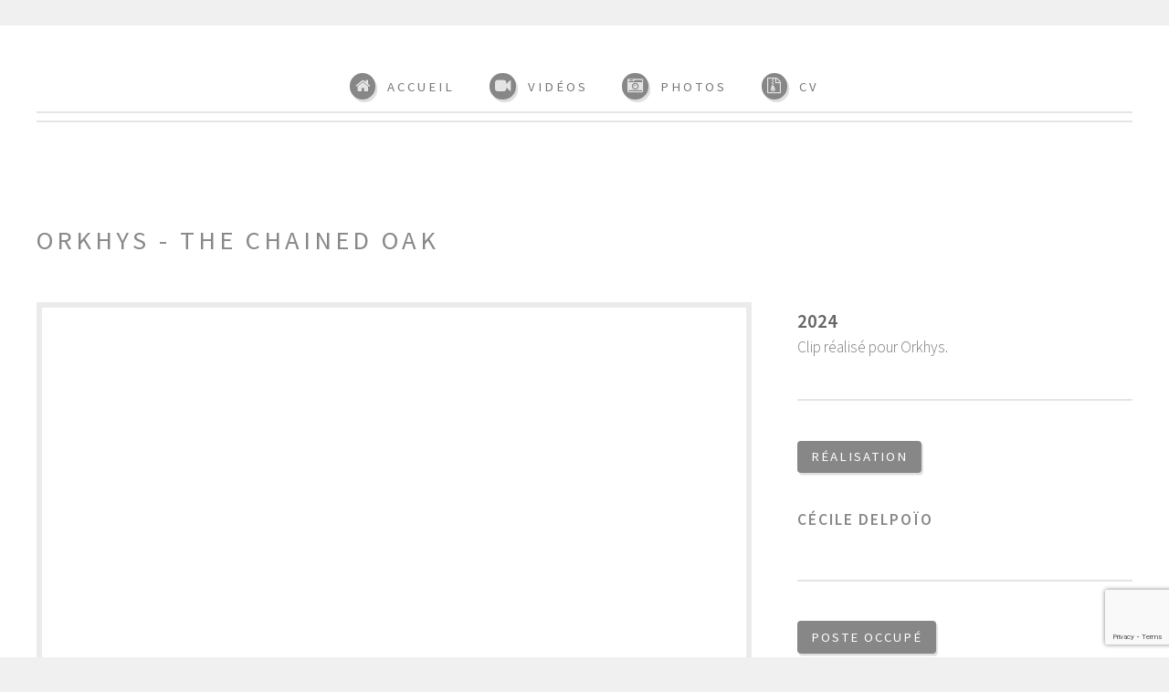

--- FILE ---
content_type: text/html
request_url: http://cecile-delpoio.com/video.php?titre=Orkhys---The-Chained-Oak
body_size: 3282
content:

﻿<!DOCTYPE html PUBLIC "-//W3C//DTD XHTML 1.0 Transitional//EN" "https://www.w3.org/TR/xhtml1/DTD/xhtml1-transitional.dtd">
<html xmlns="https://www.w3.org/1999/xhtml" xml:lang="fr" lang="fr">
	<head>
		<title>Montage vidéo | Réalisation | Tournage | Freelance - Cécile Delpoïo</title>
		<meta http-equiv="content-type" content="text/html; charset=utf-8" />
		<meta name="description" content="" />
		<meta name="keywords" content="" />
		<!--[if lte IE 8]><script src="css/ie/html5shiv.js"></script><![endif]-->
		<script src="js/jquery.min.js"></script>
		<script src="js/jquery.dropotron.min.js"></script>
		<script src="js/skel.min.js"></script>
		<script src="js/skel-layers.min.js"></script>
		<script src="js/init.js"></script>
		<script src="https://www.google.com/recaptcha/api.js?render=6LeyRicpAAAAADLx2gIDP2SJR5oxeKjcCbz8drxv"></script>
        <script>
          // Fonction pour exécuter reCAPTCHA v3 et stocker le token dans le champ caché
          function executeRecaptcha() {
            grecaptcha.ready(function() {
              grecaptcha.execute('6LeyRicpAAAAADLx2gIDP2SJR5oxeKjcCbz8drxv', { action: 'formulaire' })
                .then(function(token) {
                  document.getElementById('recaptcha_token').value = token;
                });
            });
          }
        
          // Appeler la fonction lors du chargement de la page
          executeRecaptcha();
        </script>
		<noscript>
			<link rel="stylesheet" href="css/skel.css" />
			<link rel="stylesheet" href="css/style.css" />
			<link rel="stylesheet" href="css/style-desktop.css" />
		</noscript>
		<!--[if lte IE 8]><link rel="stylesheet" href="css/ie/v8.css" /><![endif]-->
		
			  </head>	<body class="homepage">

		<!-- Header -->
			<div id="header-wrapper">
				<div id="header" class="container" style="height:50px;padding-bottom:0em;">
					
					<!-- Logo -->
						<h1 id="logo"><a href="index.html"></a></h1>
					﻿					<!-- Nav -->
						<nav id="nav">
							<ul>
								<li><a class="icon fa-home" href="index.php"><span>Accueil</span></a></li>
								<li><a class="icon fa-video-camera" href="portfolio-des-realisations.php"><span>Vidéos</span></a></li>
								<li><a class="icon fa-camera-retro" href="photos.php"><span>Photos</span></a></li>
								<li><a class="icon fa-file-archive-o" href="cv.php"><span>CV</span></a></li>
								<!--<li><a class="icon fa-retweet" href="right-sidebar.html"><span>Right Sidebar</span></a></li>
								<li><a class="icon fa-sitemap" href="no-sidebar.html"><span>No Sidebar</span></a></li>
								-->
							</ul>
						</nav>
				</div>
			</div>


		<!-- Main -->
			<div id="main-wrapper">
				<div id="main" class="container">
					<div class="row">
					
						<!-- Content -->
							<div id="content" class="8u">

								<!-- Post -->
									<article class="box post">
										<header>
											<h2>Orkhys - The Chained Oak</h2>
										</header>
										<span class="image featured">
											<iframe height="480px" style="width:100%;"src="//www.youtube.com/embed/w-9pwJya5xY" frameborder="0" allowfullscreen></iframe>
											
										</span>
										<h3></h3>
										<p></p>
										
									</article>

								
							
							</div>
							
						<!-- Sidebar -->
							<div id="sidebar" class="4u">
							
								<!-- Excerpts -->
									<section>
										<ul class="divided" id="videopage">
											<li><p>
												<strong style="font-size:1.2em;">2024</strong><br/>
												Clip réalisé pour Orkhys.												
											</p>
											</li>
											<li>

												<!-- Excerpt -->
													<article class="box excerpt">
														<header>
															<span class="date">Réalisation</span>
															<h3>Cécile Delpoïo</h3>
														</header>
														
													</article>

											</li>
											<li>

												<!-- Excerpt -->
													<article class="box excerpt">
														<header>
															<span class="date">poste occupé</span>
															<h3>Réalisation, cadre, post-production</h3>
														</header>
														
													</article>

											</li>
											
										</ul>
									</section>
							</div>

					</div>
				</div>
			</div>

		<!-- Footer --><div style="clear:both;"></div>
			<div id="footer-wrapper">
				<div id="footer" class="container">
					<header>
						<h2>Une question ? Un projet ? <strong>Contactez-moi:</strong></h2>
					</header>
					<div class="row">
						<div class="6u">
							<section>

								<form name="FormName" action="mailer.php" method="post" enctype="multipart/form-data" name="form" id="form">
									<input type="hidden" name="recaptcha_token" id="recaptcha_token">
									<div class="row half">
										<div class="6u">
											<input name="name" id="name" placeholder="Nom" type="text" class="validate[required]" />
										</div>
										<div class="6u">
											<input name="email" id="email" placeholder="E-mail" type="text" class="validate[required]"/>
										</div>
									</div>
									<div class="row half">
										<div class="12u">
											<textarea name="message" id="message" placeholder="Votre message" class="validate[required]"></textarea>
										</div>
									</div>
									
									<div class="row half">
										<div class="12u">
											<input id="frm_submit" type="submit" value="Envoyer le message"/>
										</div>
									</div>
									
									<div class="row half" id="formulaire_ok" style="display: none" >
										<div class="12u">
											<p id="info">Votre message a bien été envoyé !</p>
										</div>
									</div>
									
									<div class="row half" id="formulaire_erreur" style="display: none">
										<div class="12u">
											<p id="info" style="color: red">Un ou plusieurs champs sont invalides</p>
										</div>
									</div>
									
									<div class="row half" id="captcha_erreur" style="display: none">
										<div class="12u">
											<p id="info" style="color: red">Vous devez valider le captcha</p>
										</div>
									</div>
									
								</form>
							</section>
						</div>
						
						<script>
                          /* Attach a submit handler to the form */
                          $("#form").submit(function(event) {
                            var $error = 0;
                            var $nom = $('#name').val();
                            var $email = $('#email').val();
                            var $message = $('#message').val();
                            var $thekey = $('#thekey').val();
                        
                            var $recaptcha_token = $('#recaptcha_token').val();
                        
                            $('#formulaire_ok').css('display', 'none');
                            $('#formulaire_erreur').css('display', 'none');
                            $('#captcha_erreur').css('display', 'none');
                        
                            if (($nom == '') || ($email == '') || ($message == '')) {
                              $error = 1;
                              $('#formulaire_erreur').css('display', '');
                            } else if ($recaptcha_token == '') {
                              $error = 1;
                              $('#captcha_erreur').css('display', '');
                            }
                        
                            /* Stop form from submitting normally */
                            event.preventDefault();
                        
                            if ($error == 0) {
                              /* Get some values from elements on the page: */
                              $('#frm_submit').disabled = true;
                              $('#frm_submit').val('En cours ...');
                              var $form = $(this),
                                thekey = $form.find('input[name="thekey"]').val(),
                                name = $form.find('input[name="name"]').val(),
                                email = $form.find('input[name="email"]').val(),
                                message = $form.find('textarea[name="message"]').val(),
                                url = $form.attr('action');
                        
                              /* Send the data using post */
                              var posting = $.post(url, { name: name, email: email, message: message, thekey: thekey, recaptcha_token: $recaptcha_token });
                        
                              /* Put the results in a div */
                              posting.done(function(data) {
                                $('#frm_submit').val('Envoyer le message');
                                $('#formulaire_ok').css('display', '');
                              });
                            }
                          });
                        </script>  
						<div class="6u">
							<section>
								<img src="images/Cecile-Delpoio.png" tile="Cécile Delpoïo"<p style="float:left">Que vous ayez un projet professionnel, personnel, ou une simple question, n'hésitez pas à me contacter via le formulaire ci-contre.<br/></p>
								Pour les demandes de devis, merci de bien vouloir préciser au mieux votre demande afin que je puisse vous répondre dans les meilleurs délais.<br/><br/>
								<div class="row">
									<ul class="icons 6u">
										<li class="icon fa-facebook">
											<a href="https://www.facebook.com/ceciledelpoio.monteuse">facebook.com/ceciledelpoio</a>
										</li>
										
										<li class="icon fa-youtube">
											<a href="https://www.youtube.com/user/Aeris16Fr">youtube.com/user/Aeris16Fr</a>
										</li>
									
									</ul>
									<ul class="icons 6u">
									
										<li class="icon fa-instagram">
											<a href="https://www.instagram.com/ceciledelpoio">instagram.com/ceciledelpoio</a>
										</li>
										
									</ul>
								</div>
							</section>
						</div>
					</div>
				</div>
				<div id="copyright" class="container">
					<ul class="links">
						<li>&copy; 2026 Cécile Delpoïo. Tous droits réservés.</li>
					</ul>
				</div>
			</div>

	
<script type="text/javascript">
  var _gaq = _gaq || [];
  _gaq.push(['_setAccount', 'UA-55774763-1']);
  _gaq.push(['_trackPageview']);
  (function() {
    var ga = document.createElement('script'); ga.type = 'text/javascript'; ga.async = true;
    ga.src = ('https:' == document.location.protocol ? 'https://ssl' : 'http://www') + '.google-analytics.com/ga.js';
    var s = document.getElementsByTagName('script')[0]; s.parentNode.insertBefore(ga, s);
  })();

$(document).ready(function() {
	document.getElementById('thekey').value='KLMLjmlsfmsflmu4541545641*sdgoiugsdGUG';
});
</script>

</body>
</html>

--- FILE ---
content_type: text/html; charset=utf-8
request_url: https://www.google.com/recaptcha/api2/anchor?ar=1&k=6LeyRicpAAAAADLx2gIDP2SJR5oxeKjcCbz8drxv&co=aHR0cDovL2NlY2lsZS1kZWxwb2lvLmNvbTo4MA..&hl=en&v=PoyoqOPhxBO7pBk68S4YbpHZ&size=invisible&anchor-ms=20000&execute-ms=30000&cb=jmbmrueq8zmo
body_size: 48674
content:
<!DOCTYPE HTML><html dir="ltr" lang="en"><head><meta http-equiv="Content-Type" content="text/html; charset=UTF-8">
<meta http-equiv="X-UA-Compatible" content="IE=edge">
<title>reCAPTCHA</title>
<style type="text/css">
/* cyrillic-ext */
@font-face {
  font-family: 'Roboto';
  font-style: normal;
  font-weight: 400;
  font-stretch: 100%;
  src: url(//fonts.gstatic.com/s/roboto/v48/KFO7CnqEu92Fr1ME7kSn66aGLdTylUAMa3GUBHMdazTgWw.woff2) format('woff2');
  unicode-range: U+0460-052F, U+1C80-1C8A, U+20B4, U+2DE0-2DFF, U+A640-A69F, U+FE2E-FE2F;
}
/* cyrillic */
@font-face {
  font-family: 'Roboto';
  font-style: normal;
  font-weight: 400;
  font-stretch: 100%;
  src: url(//fonts.gstatic.com/s/roboto/v48/KFO7CnqEu92Fr1ME7kSn66aGLdTylUAMa3iUBHMdazTgWw.woff2) format('woff2');
  unicode-range: U+0301, U+0400-045F, U+0490-0491, U+04B0-04B1, U+2116;
}
/* greek-ext */
@font-face {
  font-family: 'Roboto';
  font-style: normal;
  font-weight: 400;
  font-stretch: 100%;
  src: url(//fonts.gstatic.com/s/roboto/v48/KFO7CnqEu92Fr1ME7kSn66aGLdTylUAMa3CUBHMdazTgWw.woff2) format('woff2');
  unicode-range: U+1F00-1FFF;
}
/* greek */
@font-face {
  font-family: 'Roboto';
  font-style: normal;
  font-weight: 400;
  font-stretch: 100%;
  src: url(//fonts.gstatic.com/s/roboto/v48/KFO7CnqEu92Fr1ME7kSn66aGLdTylUAMa3-UBHMdazTgWw.woff2) format('woff2');
  unicode-range: U+0370-0377, U+037A-037F, U+0384-038A, U+038C, U+038E-03A1, U+03A3-03FF;
}
/* math */
@font-face {
  font-family: 'Roboto';
  font-style: normal;
  font-weight: 400;
  font-stretch: 100%;
  src: url(//fonts.gstatic.com/s/roboto/v48/KFO7CnqEu92Fr1ME7kSn66aGLdTylUAMawCUBHMdazTgWw.woff2) format('woff2');
  unicode-range: U+0302-0303, U+0305, U+0307-0308, U+0310, U+0312, U+0315, U+031A, U+0326-0327, U+032C, U+032F-0330, U+0332-0333, U+0338, U+033A, U+0346, U+034D, U+0391-03A1, U+03A3-03A9, U+03B1-03C9, U+03D1, U+03D5-03D6, U+03F0-03F1, U+03F4-03F5, U+2016-2017, U+2034-2038, U+203C, U+2040, U+2043, U+2047, U+2050, U+2057, U+205F, U+2070-2071, U+2074-208E, U+2090-209C, U+20D0-20DC, U+20E1, U+20E5-20EF, U+2100-2112, U+2114-2115, U+2117-2121, U+2123-214F, U+2190, U+2192, U+2194-21AE, U+21B0-21E5, U+21F1-21F2, U+21F4-2211, U+2213-2214, U+2216-22FF, U+2308-230B, U+2310, U+2319, U+231C-2321, U+2336-237A, U+237C, U+2395, U+239B-23B7, U+23D0, U+23DC-23E1, U+2474-2475, U+25AF, U+25B3, U+25B7, U+25BD, U+25C1, U+25CA, U+25CC, U+25FB, U+266D-266F, U+27C0-27FF, U+2900-2AFF, U+2B0E-2B11, U+2B30-2B4C, U+2BFE, U+3030, U+FF5B, U+FF5D, U+1D400-1D7FF, U+1EE00-1EEFF;
}
/* symbols */
@font-face {
  font-family: 'Roboto';
  font-style: normal;
  font-weight: 400;
  font-stretch: 100%;
  src: url(//fonts.gstatic.com/s/roboto/v48/KFO7CnqEu92Fr1ME7kSn66aGLdTylUAMaxKUBHMdazTgWw.woff2) format('woff2');
  unicode-range: U+0001-000C, U+000E-001F, U+007F-009F, U+20DD-20E0, U+20E2-20E4, U+2150-218F, U+2190, U+2192, U+2194-2199, U+21AF, U+21E6-21F0, U+21F3, U+2218-2219, U+2299, U+22C4-22C6, U+2300-243F, U+2440-244A, U+2460-24FF, U+25A0-27BF, U+2800-28FF, U+2921-2922, U+2981, U+29BF, U+29EB, U+2B00-2BFF, U+4DC0-4DFF, U+FFF9-FFFB, U+10140-1018E, U+10190-1019C, U+101A0, U+101D0-101FD, U+102E0-102FB, U+10E60-10E7E, U+1D2C0-1D2D3, U+1D2E0-1D37F, U+1F000-1F0FF, U+1F100-1F1AD, U+1F1E6-1F1FF, U+1F30D-1F30F, U+1F315, U+1F31C, U+1F31E, U+1F320-1F32C, U+1F336, U+1F378, U+1F37D, U+1F382, U+1F393-1F39F, U+1F3A7-1F3A8, U+1F3AC-1F3AF, U+1F3C2, U+1F3C4-1F3C6, U+1F3CA-1F3CE, U+1F3D4-1F3E0, U+1F3ED, U+1F3F1-1F3F3, U+1F3F5-1F3F7, U+1F408, U+1F415, U+1F41F, U+1F426, U+1F43F, U+1F441-1F442, U+1F444, U+1F446-1F449, U+1F44C-1F44E, U+1F453, U+1F46A, U+1F47D, U+1F4A3, U+1F4B0, U+1F4B3, U+1F4B9, U+1F4BB, U+1F4BF, U+1F4C8-1F4CB, U+1F4D6, U+1F4DA, U+1F4DF, U+1F4E3-1F4E6, U+1F4EA-1F4ED, U+1F4F7, U+1F4F9-1F4FB, U+1F4FD-1F4FE, U+1F503, U+1F507-1F50B, U+1F50D, U+1F512-1F513, U+1F53E-1F54A, U+1F54F-1F5FA, U+1F610, U+1F650-1F67F, U+1F687, U+1F68D, U+1F691, U+1F694, U+1F698, U+1F6AD, U+1F6B2, U+1F6B9-1F6BA, U+1F6BC, U+1F6C6-1F6CF, U+1F6D3-1F6D7, U+1F6E0-1F6EA, U+1F6F0-1F6F3, U+1F6F7-1F6FC, U+1F700-1F7FF, U+1F800-1F80B, U+1F810-1F847, U+1F850-1F859, U+1F860-1F887, U+1F890-1F8AD, U+1F8B0-1F8BB, U+1F8C0-1F8C1, U+1F900-1F90B, U+1F93B, U+1F946, U+1F984, U+1F996, U+1F9E9, U+1FA00-1FA6F, U+1FA70-1FA7C, U+1FA80-1FA89, U+1FA8F-1FAC6, U+1FACE-1FADC, U+1FADF-1FAE9, U+1FAF0-1FAF8, U+1FB00-1FBFF;
}
/* vietnamese */
@font-face {
  font-family: 'Roboto';
  font-style: normal;
  font-weight: 400;
  font-stretch: 100%;
  src: url(//fonts.gstatic.com/s/roboto/v48/KFO7CnqEu92Fr1ME7kSn66aGLdTylUAMa3OUBHMdazTgWw.woff2) format('woff2');
  unicode-range: U+0102-0103, U+0110-0111, U+0128-0129, U+0168-0169, U+01A0-01A1, U+01AF-01B0, U+0300-0301, U+0303-0304, U+0308-0309, U+0323, U+0329, U+1EA0-1EF9, U+20AB;
}
/* latin-ext */
@font-face {
  font-family: 'Roboto';
  font-style: normal;
  font-weight: 400;
  font-stretch: 100%;
  src: url(//fonts.gstatic.com/s/roboto/v48/KFO7CnqEu92Fr1ME7kSn66aGLdTylUAMa3KUBHMdazTgWw.woff2) format('woff2');
  unicode-range: U+0100-02BA, U+02BD-02C5, U+02C7-02CC, U+02CE-02D7, U+02DD-02FF, U+0304, U+0308, U+0329, U+1D00-1DBF, U+1E00-1E9F, U+1EF2-1EFF, U+2020, U+20A0-20AB, U+20AD-20C0, U+2113, U+2C60-2C7F, U+A720-A7FF;
}
/* latin */
@font-face {
  font-family: 'Roboto';
  font-style: normal;
  font-weight: 400;
  font-stretch: 100%;
  src: url(//fonts.gstatic.com/s/roboto/v48/KFO7CnqEu92Fr1ME7kSn66aGLdTylUAMa3yUBHMdazQ.woff2) format('woff2');
  unicode-range: U+0000-00FF, U+0131, U+0152-0153, U+02BB-02BC, U+02C6, U+02DA, U+02DC, U+0304, U+0308, U+0329, U+2000-206F, U+20AC, U+2122, U+2191, U+2193, U+2212, U+2215, U+FEFF, U+FFFD;
}
/* cyrillic-ext */
@font-face {
  font-family: 'Roboto';
  font-style: normal;
  font-weight: 500;
  font-stretch: 100%;
  src: url(//fonts.gstatic.com/s/roboto/v48/KFO7CnqEu92Fr1ME7kSn66aGLdTylUAMa3GUBHMdazTgWw.woff2) format('woff2');
  unicode-range: U+0460-052F, U+1C80-1C8A, U+20B4, U+2DE0-2DFF, U+A640-A69F, U+FE2E-FE2F;
}
/* cyrillic */
@font-face {
  font-family: 'Roboto';
  font-style: normal;
  font-weight: 500;
  font-stretch: 100%;
  src: url(//fonts.gstatic.com/s/roboto/v48/KFO7CnqEu92Fr1ME7kSn66aGLdTylUAMa3iUBHMdazTgWw.woff2) format('woff2');
  unicode-range: U+0301, U+0400-045F, U+0490-0491, U+04B0-04B1, U+2116;
}
/* greek-ext */
@font-face {
  font-family: 'Roboto';
  font-style: normal;
  font-weight: 500;
  font-stretch: 100%;
  src: url(//fonts.gstatic.com/s/roboto/v48/KFO7CnqEu92Fr1ME7kSn66aGLdTylUAMa3CUBHMdazTgWw.woff2) format('woff2');
  unicode-range: U+1F00-1FFF;
}
/* greek */
@font-face {
  font-family: 'Roboto';
  font-style: normal;
  font-weight: 500;
  font-stretch: 100%;
  src: url(//fonts.gstatic.com/s/roboto/v48/KFO7CnqEu92Fr1ME7kSn66aGLdTylUAMa3-UBHMdazTgWw.woff2) format('woff2');
  unicode-range: U+0370-0377, U+037A-037F, U+0384-038A, U+038C, U+038E-03A1, U+03A3-03FF;
}
/* math */
@font-face {
  font-family: 'Roboto';
  font-style: normal;
  font-weight: 500;
  font-stretch: 100%;
  src: url(//fonts.gstatic.com/s/roboto/v48/KFO7CnqEu92Fr1ME7kSn66aGLdTylUAMawCUBHMdazTgWw.woff2) format('woff2');
  unicode-range: U+0302-0303, U+0305, U+0307-0308, U+0310, U+0312, U+0315, U+031A, U+0326-0327, U+032C, U+032F-0330, U+0332-0333, U+0338, U+033A, U+0346, U+034D, U+0391-03A1, U+03A3-03A9, U+03B1-03C9, U+03D1, U+03D5-03D6, U+03F0-03F1, U+03F4-03F5, U+2016-2017, U+2034-2038, U+203C, U+2040, U+2043, U+2047, U+2050, U+2057, U+205F, U+2070-2071, U+2074-208E, U+2090-209C, U+20D0-20DC, U+20E1, U+20E5-20EF, U+2100-2112, U+2114-2115, U+2117-2121, U+2123-214F, U+2190, U+2192, U+2194-21AE, U+21B0-21E5, U+21F1-21F2, U+21F4-2211, U+2213-2214, U+2216-22FF, U+2308-230B, U+2310, U+2319, U+231C-2321, U+2336-237A, U+237C, U+2395, U+239B-23B7, U+23D0, U+23DC-23E1, U+2474-2475, U+25AF, U+25B3, U+25B7, U+25BD, U+25C1, U+25CA, U+25CC, U+25FB, U+266D-266F, U+27C0-27FF, U+2900-2AFF, U+2B0E-2B11, U+2B30-2B4C, U+2BFE, U+3030, U+FF5B, U+FF5D, U+1D400-1D7FF, U+1EE00-1EEFF;
}
/* symbols */
@font-face {
  font-family: 'Roboto';
  font-style: normal;
  font-weight: 500;
  font-stretch: 100%;
  src: url(//fonts.gstatic.com/s/roboto/v48/KFO7CnqEu92Fr1ME7kSn66aGLdTylUAMaxKUBHMdazTgWw.woff2) format('woff2');
  unicode-range: U+0001-000C, U+000E-001F, U+007F-009F, U+20DD-20E0, U+20E2-20E4, U+2150-218F, U+2190, U+2192, U+2194-2199, U+21AF, U+21E6-21F0, U+21F3, U+2218-2219, U+2299, U+22C4-22C6, U+2300-243F, U+2440-244A, U+2460-24FF, U+25A0-27BF, U+2800-28FF, U+2921-2922, U+2981, U+29BF, U+29EB, U+2B00-2BFF, U+4DC0-4DFF, U+FFF9-FFFB, U+10140-1018E, U+10190-1019C, U+101A0, U+101D0-101FD, U+102E0-102FB, U+10E60-10E7E, U+1D2C0-1D2D3, U+1D2E0-1D37F, U+1F000-1F0FF, U+1F100-1F1AD, U+1F1E6-1F1FF, U+1F30D-1F30F, U+1F315, U+1F31C, U+1F31E, U+1F320-1F32C, U+1F336, U+1F378, U+1F37D, U+1F382, U+1F393-1F39F, U+1F3A7-1F3A8, U+1F3AC-1F3AF, U+1F3C2, U+1F3C4-1F3C6, U+1F3CA-1F3CE, U+1F3D4-1F3E0, U+1F3ED, U+1F3F1-1F3F3, U+1F3F5-1F3F7, U+1F408, U+1F415, U+1F41F, U+1F426, U+1F43F, U+1F441-1F442, U+1F444, U+1F446-1F449, U+1F44C-1F44E, U+1F453, U+1F46A, U+1F47D, U+1F4A3, U+1F4B0, U+1F4B3, U+1F4B9, U+1F4BB, U+1F4BF, U+1F4C8-1F4CB, U+1F4D6, U+1F4DA, U+1F4DF, U+1F4E3-1F4E6, U+1F4EA-1F4ED, U+1F4F7, U+1F4F9-1F4FB, U+1F4FD-1F4FE, U+1F503, U+1F507-1F50B, U+1F50D, U+1F512-1F513, U+1F53E-1F54A, U+1F54F-1F5FA, U+1F610, U+1F650-1F67F, U+1F687, U+1F68D, U+1F691, U+1F694, U+1F698, U+1F6AD, U+1F6B2, U+1F6B9-1F6BA, U+1F6BC, U+1F6C6-1F6CF, U+1F6D3-1F6D7, U+1F6E0-1F6EA, U+1F6F0-1F6F3, U+1F6F7-1F6FC, U+1F700-1F7FF, U+1F800-1F80B, U+1F810-1F847, U+1F850-1F859, U+1F860-1F887, U+1F890-1F8AD, U+1F8B0-1F8BB, U+1F8C0-1F8C1, U+1F900-1F90B, U+1F93B, U+1F946, U+1F984, U+1F996, U+1F9E9, U+1FA00-1FA6F, U+1FA70-1FA7C, U+1FA80-1FA89, U+1FA8F-1FAC6, U+1FACE-1FADC, U+1FADF-1FAE9, U+1FAF0-1FAF8, U+1FB00-1FBFF;
}
/* vietnamese */
@font-face {
  font-family: 'Roboto';
  font-style: normal;
  font-weight: 500;
  font-stretch: 100%;
  src: url(//fonts.gstatic.com/s/roboto/v48/KFO7CnqEu92Fr1ME7kSn66aGLdTylUAMa3OUBHMdazTgWw.woff2) format('woff2');
  unicode-range: U+0102-0103, U+0110-0111, U+0128-0129, U+0168-0169, U+01A0-01A1, U+01AF-01B0, U+0300-0301, U+0303-0304, U+0308-0309, U+0323, U+0329, U+1EA0-1EF9, U+20AB;
}
/* latin-ext */
@font-face {
  font-family: 'Roboto';
  font-style: normal;
  font-weight: 500;
  font-stretch: 100%;
  src: url(//fonts.gstatic.com/s/roboto/v48/KFO7CnqEu92Fr1ME7kSn66aGLdTylUAMa3KUBHMdazTgWw.woff2) format('woff2');
  unicode-range: U+0100-02BA, U+02BD-02C5, U+02C7-02CC, U+02CE-02D7, U+02DD-02FF, U+0304, U+0308, U+0329, U+1D00-1DBF, U+1E00-1E9F, U+1EF2-1EFF, U+2020, U+20A0-20AB, U+20AD-20C0, U+2113, U+2C60-2C7F, U+A720-A7FF;
}
/* latin */
@font-face {
  font-family: 'Roboto';
  font-style: normal;
  font-weight: 500;
  font-stretch: 100%;
  src: url(//fonts.gstatic.com/s/roboto/v48/KFO7CnqEu92Fr1ME7kSn66aGLdTylUAMa3yUBHMdazQ.woff2) format('woff2');
  unicode-range: U+0000-00FF, U+0131, U+0152-0153, U+02BB-02BC, U+02C6, U+02DA, U+02DC, U+0304, U+0308, U+0329, U+2000-206F, U+20AC, U+2122, U+2191, U+2193, U+2212, U+2215, U+FEFF, U+FFFD;
}
/* cyrillic-ext */
@font-face {
  font-family: 'Roboto';
  font-style: normal;
  font-weight: 900;
  font-stretch: 100%;
  src: url(//fonts.gstatic.com/s/roboto/v48/KFO7CnqEu92Fr1ME7kSn66aGLdTylUAMa3GUBHMdazTgWw.woff2) format('woff2');
  unicode-range: U+0460-052F, U+1C80-1C8A, U+20B4, U+2DE0-2DFF, U+A640-A69F, U+FE2E-FE2F;
}
/* cyrillic */
@font-face {
  font-family: 'Roboto';
  font-style: normal;
  font-weight: 900;
  font-stretch: 100%;
  src: url(//fonts.gstatic.com/s/roboto/v48/KFO7CnqEu92Fr1ME7kSn66aGLdTylUAMa3iUBHMdazTgWw.woff2) format('woff2');
  unicode-range: U+0301, U+0400-045F, U+0490-0491, U+04B0-04B1, U+2116;
}
/* greek-ext */
@font-face {
  font-family: 'Roboto';
  font-style: normal;
  font-weight: 900;
  font-stretch: 100%;
  src: url(//fonts.gstatic.com/s/roboto/v48/KFO7CnqEu92Fr1ME7kSn66aGLdTylUAMa3CUBHMdazTgWw.woff2) format('woff2');
  unicode-range: U+1F00-1FFF;
}
/* greek */
@font-face {
  font-family: 'Roboto';
  font-style: normal;
  font-weight: 900;
  font-stretch: 100%;
  src: url(//fonts.gstatic.com/s/roboto/v48/KFO7CnqEu92Fr1ME7kSn66aGLdTylUAMa3-UBHMdazTgWw.woff2) format('woff2');
  unicode-range: U+0370-0377, U+037A-037F, U+0384-038A, U+038C, U+038E-03A1, U+03A3-03FF;
}
/* math */
@font-face {
  font-family: 'Roboto';
  font-style: normal;
  font-weight: 900;
  font-stretch: 100%;
  src: url(//fonts.gstatic.com/s/roboto/v48/KFO7CnqEu92Fr1ME7kSn66aGLdTylUAMawCUBHMdazTgWw.woff2) format('woff2');
  unicode-range: U+0302-0303, U+0305, U+0307-0308, U+0310, U+0312, U+0315, U+031A, U+0326-0327, U+032C, U+032F-0330, U+0332-0333, U+0338, U+033A, U+0346, U+034D, U+0391-03A1, U+03A3-03A9, U+03B1-03C9, U+03D1, U+03D5-03D6, U+03F0-03F1, U+03F4-03F5, U+2016-2017, U+2034-2038, U+203C, U+2040, U+2043, U+2047, U+2050, U+2057, U+205F, U+2070-2071, U+2074-208E, U+2090-209C, U+20D0-20DC, U+20E1, U+20E5-20EF, U+2100-2112, U+2114-2115, U+2117-2121, U+2123-214F, U+2190, U+2192, U+2194-21AE, U+21B0-21E5, U+21F1-21F2, U+21F4-2211, U+2213-2214, U+2216-22FF, U+2308-230B, U+2310, U+2319, U+231C-2321, U+2336-237A, U+237C, U+2395, U+239B-23B7, U+23D0, U+23DC-23E1, U+2474-2475, U+25AF, U+25B3, U+25B7, U+25BD, U+25C1, U+25CA, U+25CC, U+25FB, U+266D-266F, U+27C0-27FF, U+2900-2AFF, U+2B0E-2B11, U+2B30-2B4C, U+2BFE, U+3030, U+FF5B, U+FF5D, U+1D400-1D7FF, U+1EE00-1EEFF;
}
/* symbols */
@font-face {
  font-family: 'Roboto';
  font-style: normal;
  font-weight: 900;
  font-stretch: 100%;
  src: url(//fonts.gstatic.com/s/roboto/v48/KFO7CnqEu92Fr1ME7kSn66aGLdTylUAMaxKUBHMdazTgWw.woff2) format('woff2');
  unicode-range: U+0001-000C, U+000E-001F, U+007F-009F, U+20DD-20E0, U+20E2-20E4, U+2150-218F, U+2190, U+2192, U+2194-2199, U+21AF, U+21E6-21F0, U+21F3, U+2218-2219, U+2299, U+22C4-22C6, U+2300-243F, U+2440-244A, U+2460-24FF, U+25A0-27BF, U+2800-28FF, U+2921-2922, U+2981, U+29BF, U+29EB, U+2B00-2BFF, U+4DC0-4DFF, U+FFF9-FFFB, U+10140-1018E, U+10190-1019C, U+101A0, U+101D0-101FD, U+102E0-102FB, U+10E60-10E7E, U+1D2C0-1D2D3, U+1D2E0-1D37F, U+1F000-1F0FF, U+1F100-1F1AD, U+1F1E6-1F1FF, U+1F30D-1F30F, U+1F315, U+1F31C, U+1F31E, U+1F320-1F32C, U+1F336, U+1F378, U+1F37D, U+1F382, U+1F393-1F39F, U+1F3A7-1F3A8, U+1F3AC-1F3AF, U+1F3C2, U+1F3C4-1F3C6, U+1F3CA-1F3CE, U+1F3D4-1F3E0, U+1F3ED, U+1F3F1-1F3F3, U+1F3F5-1F3F7, U+1F408, U+1F415, U+1F41F, U+1F426, U+1F43F, U+1F441-1F442, U+1F444, U+1F446-1F449, U+1F44C-1F44E, U+1F453, U+1F46A, U+1F47D, U+1F4A3, U+1F4B0, U+1F4B3, U+1F4B9, U+1F4BB, U+1F4BF, U+1F4C8-1F4CB, U+1F4D6, U+1F4DA, U+1F4DF, U+1F4E3-1F4E6, U+1F4EA-1F4ED, U+1F4F7, U+1F4F9-1F4FB, U+1F4FD-1F4FE, U+1F503, U+1F507-1F50B, U+1F50D, U+1F512-1F513, U+1F53E-1F54A, U+1F54F-1F5FA, U+1F610, U+1F650-1F67F, U+1F687, U+1F68D, U+1F691, U+1F694, U+1F698, U+1F6AD, U+1F6B2, U+1F6B9-1F6BA, U+1F6BC, U+1F6C6-1F6CF, U+1F6D3-1F6D7, U+1F6E0-1F6EA, U+1F6F0-1F6F3, U+1F6F7-1F6FC, U+1F700-1F7FF, U+1F800-1F80B, U+1F810-1F847, U+1F850-1F859, U+1F860-1F887, U+1F890-1F8AD, U+1F8B0-1F8BB, U+1F8C0-1F8C1, U+1F900-1F90B, U+1F93B, U+1F946, U+1F984, U+1F996, U+1F9E9, U+1FA00-1FA6F, U+1FA70-1FA7C, U+1FA80-1FA89, U+1FA8F-1FAC6, U+1FACE-1FADC, U+1FADF-1FAE9, U+1FAF0-1FAF8, U+1FB00-1FBFF;
}
/* vietnamese */
@font-face {
  font-family: 'Roboto';
  font-style: normal;
  font-weight: 900;
  font-stretch: 100%;
  src: url(//fonts.gstatic.com/s/roboto/v48/KFO7CnqEu92Fr1ME7kSn66aGLdTylUAMa3OUBHMdazTgWw.woff2) format('woff2');
  unicode-range: U+0102-0103, U+0110-0111, U+0128-0129, U+0168-0169, U+01A0-01A1, U+01AF-01B0, U+0300-0301, U+0303-0304, U+0308-0309, U+0323, U+0329, U+1EA0-1EF9, U+20AB;
}
/* latin-ext */
@font-face {
  font-family: 'Roboto';
  font-style: normal;
  font-weight: 900;
  font-stretch: 100%;
  src: url(//fonts.gstatic.com/s/roboto/v48/KFO7CnqEu92Fr1ME7kSn66aGLdTylUAMa3KUBHMdazTgWw.woff2) format('woff2');
  unicode-range: U+0100-02BA, U+02BD-02C5, U+02C7-02CC, U+02CE-02D7, U+02DD-02FF, U+0304, U+0308, U+0329, U+1D00-1DBF, U+1E00-1E9F, U+1EF2-1EFF, U+2020, U+20A0-20AB, U+20AD-20C0, U+2113, U+2C60-2C7F, U+A720-A7FF;
}
/* latin */
@font-face {
  font-family: 'Roboto';
  font-style: normal;
  font-weight: 900;
  font-stretch: 100%;
  src: url(//fonts.gstatic.com/s/roboto/v48/KFO7CnqEu92Fr1ME7kSn66aGLdTylUAMa3yUBHMdazQ.woff2) format('woff2');
  unicode-range: U+0000-00FF, U+0131, U+0152-0153, U+02BB-02BC, U+02C6, U+02DA, U+02DC, U+0304, U+0308, U+0329, U+2000-206F, U+20AC, U+2122, U+2191, U+2193, U+2212, U+2215, U+FEFF, U+FFFD;
}

</style>
<link rel="stylesheet" type="text/css" href="https://www.gstatic.com/recaptcha/releases/PoyoqOPhxBO7pBk68S4YbpHZ/styles__ltr.css">
<script nonce="tb3zM38LtEiefWDaGE00eA" type="text/javascript">window['__recaptcha_api'] = 'https://www.google.com/recaptcha/api2/';</script>
<script type="text/javascript" src="https://www.gstatic.com/recaptcha/releases/PoyoqOPhxBO7pBk68S4YbpHZ/recaptcha__en.js" nonce="tb3zM38LtEiefWDaGE00eA">
      
    </script></head>
<body><div id="rc-anchor-alert" class="rc-anchor-alert"></div>
<input type="hidden" id="recaptcha-token" value="[base64]">
<script type="text/javascript" nonce="tb3zM38LtEiefWDaGE00eA">
      recaptcha.anchor.Main.init("[\x22ainput\x22,[\x22bgdata\x22,\x22\x22,\[base64]/[base64]/[base64]/[base64]/[base64]/[base64]/KGcoTywyNTMsTy5PKSxVRyhPLEMpKTpnKE8sMjUzLEMpLE8pKSxsKSksTykpfSxieT1mdW5jdGlvbihDLE8sdSxsKXtmb3IobD0odT1SKEMpLDApO08+MDtPLS0pbD1sPDw4fFooQyk7ZyhDLHUsbCl9LFVHPWZ1bmN0aW9uKEMsTyl7Qy5pLmxlbmd0aD4xMDQ/[base64]/[base64]/[base64]/[base64]/[base64]/[base64]/[base64]\\u003d\x22,\[base64]\\u003d\\u003d\x22,\x22w4lcaFbCtDHCgcO4wqDDlx8fcR9gwoRLHsKNw7RDeMOgwqlywoRJX8O/IRVMwp/[base64]/EcONAsKNendTw6kWHMO8w5DDixfCqsOrUiQDSRYFw7/[base64]/w6F9wqlbw4DDhcKyVsKKwp/[base64]/CjcOIYTfCnCQxwrfCnHUhwpJUw7HDo8KAw6IMFcO2wpHDuWbDrm7DksKcMktMU8Opw5LDjsKiCWVyw5zCk8KdwqVcL8Oww5bDrUhcw5DDiRc6wpPDhyo2wopHA8K2wowOw5llccOLe2jChQFdd8KXwpTCkcOAw5XChMO1w6VRZi/[base64]/ClEEzIsOUPFh6w5rCqMK3wpnDvcOWworDjMKjwoUjw7lsVcK8w4bCiAMFaWI4w4EDW8KGwpDCqsKFw6p/woDCpcOQYcOtwqLCs8OQb1LDmsKIwp08w444w7VaZH4nwqlzM3kSOMKxWknDsFQEB2AFw7XDhMKYWMONYcO7w5wuw4lgw4bCl8Kbw6rCnMKmEiTCqXzDoi1hVzDChMOLwp0DRgtEw53CvFF1wrjCjcKnP8O8wpYvwrt5wopmwqNhw4rDt2HChH/DtwrDrh7CuT5MPMKHGsKVWFjDhhvDvD4/L8OJwqPCt8Kbw7wodMO8H8OhwpPCjsKYEFTDjMOFwrIdwoJFw4PCgcOTQWfCpcKFMcORw6LClMKJwpQawrcgFzDDp8KdTWDCsCHCmWANQG1eWMOmw4rChEFTBknDqcKHJcOEB8O5IA4GfXIbNiPCpUbDr8KQw7bCrcKfwoVVwr/ChwPCrBjCsS/ChsOkw7zCv8OvwpQhwpEFCx97Y1UBw5HCm3fDixrCuxLCoMKhFwhZdgtEwoQHwoV6a8KFw4ZlUFrCoMKXw7HCgMKkZMOgb8Kqw4HCscK6woHDjTrCt8O7w7jDrMKcPXYowpLCoMOYwqDDnwl/w4fCh8KQw7bCgA8lw48+JMKCfzLCksKJwoEqWsOiO2DDqFpSH29ETMKhw5xsAyjDuFTDjBU3EXtcZwzCl8OGwrLCt23CsAssdg9ewq47HGo+w7XDgMORwqpCw7pVw7PDlcKmwoE6w5gQwo7DrgnCuBDCscKawo/[base64]/CkQkmPsOzwq44Rh/DrsKtw5rCi8K4wqZUw6zChAYQZcKwwpdMRDLDqMKqHsKSwqPDnsOITsOvR8K3woFEaWwdwqrDgCsgccOJwqXCmDAcU8KQwrxEwp8oOB4owrdKBDE8wrNLwq0daDBGwrzDgMOewr06wqhPDi3DhcOxESPDocKjL8O1wp/DmBsvU8KMwrxpwrk4w7J7wrkLImfDgxbDoMKRHMOqw6k8VMKWwoLCoMOWwpQrwogxYhU8wqPDlcO8LRZFYy3CicOKw7UTw7IeY1k8w7TCq8O8woTDvVPDusORwr0RPcOQF3BVPQNRw6rDkF/CqcOMesOwwqYnw5Faw6lua1PCrW9MCnNwcXHCnQPDgcO8wosNwr/CosOoa8KZw5oHw7DDm3XDnivDtgRKE0g3DcOWJ0xXwo7CiX5DHsOpw4lTb0jDl39nw7U+w4FBFgnDnBQXw5rDpcK4wpJbAMKlw7kmSnnDkSBVC058wovCiMKAZlYew7HCq8KQwrXCq8OcC8Kjw5jDs8Ohw7tGw4bCrcObw5Yywq3ClcOhw5HDjzR/w4PCiiHDmsK+Om7CoCLDrjbCthNtJ8KTEXnDnxE3w4FGwoVbwq/Dpng5w5hGw6/DpsKSw4FJwqnDrcKqHBlcJcOsVcOGHsKCwrnCoFDCtQbCrDgPwpXCqELDhmE4YMKrw4LCkcKLw6DCvcOVw6XCp8OlW8Kewo3DqXXDtDnCq8OwUsOxEsKOO1J0w5bDkk/DgMOHD8OFSsK0PG8JTsOJYsOPehDDjyZdQ8Kqw5/Cq8Oyw4fCl0Yuw4Byw4YPw5Nhwr3Co3zDsG8Ow4vDqC7CrcOQITYOw4Nww6Y4w68mAsKuw7YRIMK3wqXCpsKPQMKCUSRew6TCqsKxf0F2NCzCv8KbwojCkD7DhBzCssKGGzfDkcO+w4fCqQg/S8OjwoYYZU49f8K4wp/[base64]/[base64]/CuGoLYMKeJ0jCnUTDnsKOw5VWwrvDgMO3wrIFPF/DhwA4woUdUMOTdXk1fcKPwrhYbcKvwrjDoMOoClrCoMKHw6fCuz7DpcKYw5XDhcKYwpA0wqhSEkFyw4DCjydmL8Kew43ClcK/[base64]/[base64]/CuMOzZMKsw6JwZ1kTw4zDjsOpczDDt8Ksw59Qw5HDnVw1wrRhacK/wo7Do8KhAcK2KizCklQ/DEnCgMO0UlTCmHvCoMO5wo/DlsKswqEVWybCl0rCv0JEwqpmV8OYEsKIAHDDjMK8wocMwp5sa0PCiEjCrcKpEhduPCcnN0jCmMKqwqYcw77Cs8K4wqkoIgcjLkYQX8ONDsOHw7BWdsKWw783wopTw5/Dqy/[base64]/DsHAzKFrCrMKCw6N3w7YRw7HCkcKvwo7DqcKTS8O0bQF3w4lBwqElwqAow7Ivwr7DshnCl3zCk8O5w4ppMU1mw7nDqcK/cMO9enEhwqk4FCszZsOiTxk5RcO0LMOAw7jDiMKDWE/DlsKWaVIfSnBwwq/DnhzDlwfDumICNMKeBwLDjlgjEsK4EMOHHsOkw4PDlcKdKEsOw5vCkcOUw7socj1VVEPCmxxcw67CosKsXX/[base64]/wpN/wojChz/[base64]/Cql5nTH1gWkPDpEl8wqsueEA+ZRxqw4MywqTDsBhhPcKdWjPDpxjCuWfDh8KMbcK/w4cbeQMdw743AVI3asKhSGEFwonDqDJFwp5vVcKrayNqIcOPw7nDkMOqwpPDh8OJYMKIw402S8KWwovDmMOmwpXDg1wAWBTCs0ABwp/CnU/[base64]/CpEQtw4zCogU2wrLCocOoworDnsKmL3LDhMKpK2E4woc3w7J+wp/DhV7CnHnDgHNkdMKiwpIrTsKLwrQMDkDDmsOmbwpeAMKBw5PDuCHCkzEdLFtywo7ClMO8YMOMw6A2woN+wrY+w70mWsK7w6nDk8OZAibDpsK+w5vDh8OXHGzCocKuwpjCuk/CkDvDjMO5WzA1Q8KLw6Udw5XDsHPDkMOEEcKObhrDtF7DhcKyIcOsClMTw4wfc8OXwr4bEsOnLCAmwonCtcOzwqZQwpI1NnnCpFgywqLDi8Kbwq3CpsKmwq5GGBDCusKbMS4IwpbDvsKTBzcmEsOHwpXDnynDjMOeUWUGwqvDosK0O8OvEm/Cg8Oaw5HDp8K+w6vDhntzw79IaBpLw7UVU01rIHzDksK1PlrCqG/Cp03DisKBJBHCmcOkEhbChlfCq2VfZsOvwr7CsnLDlXg+A27Djn3DqcKswpogDnInN8KRVcKzwoHCpMOvGBTDmDjDlcOzEcO8wq7DjcKEdlbCilzDjS8vwqnCq8O3R8O4bQw7IUbCosO9IcO2KsOEFX/CpMK/EMKffWrDuT/DocONDsKewpMowpTChcOiwrfCsDQ1L1XDrGcqwoDCr8Khb8KbwrvDrQrDpcKCwp/DpcKcDEnCocOJKEcSw5sZKXzCm8Onw7DDr8OzGQdmw74Lw6jDhBt6w5k1eGbCtz97w6PDhFXDtDPDnsKEbh/[base64]/Cs8KNcCUiwp98wpLCssKiw6/Dk8OORcKEwqxOZhPDpMOwbsKkfsO8TsOewonCogbCjcK2w4LCpW9EOBMEw7oRTgPCkMKNIXRzF1VZw7Edw57CucOjMh/CtMOYPGbDrMOyw53CpXjDt8KvTMKCLcKuw61Tw5cjw7PDrw3ChFnCk8OXw4FdVktdHcKXw5/DhgPDtMOxGw3DjiY4wpjCmsOUw5REwpfCsMORwo/ClxLCklo0U0fCrSojA8KrfcOEw5s8UMKNRMODJEY5w5HCqsOwJDvDkcKRwqIPYWzDtcOMwoR/wq0PHMOXDcK+OyDCr0lCHcKPwrLDijk4esKyHcOiw4AKRcK9w6UNRXsxwrgYJkrCj8OQw7FHaCjDmW5PPwzDuD4aFMOhwozCuS8Ww4vDgMKsw6cADsK9w5/[base64]/DgVFuw6oAw7jDiMK/wprCnBLCk0bChyjDpxjDlMOgwoLDl8OPwrYcIDIUWk5wYF/CqT/DocOYw4PDtsKKQcKKw65GDWbCiUt2FADDgV4VU8OaCMOyERzDlifDrU7CuC/DoAbCocOUAmNww6jDjsKrIGHCo8OXZcOLwrBCwrrDkMO/[base64]/Do0cHN8OZwoHCtDXDkC8owoXDqsOKw6zClsKedWnCu8K5w705w5zDrcKMw5zDvnzCjcKSwrLDozTCk8KZw4HDs3zDqMK/[base64]/DgcKGJX3CqEsnwonCnsK5wojDgiLDr1QQw4jDssKlwoUQw5fCu8OXQ8OvNcKHw7jCscOGMjwrBn/CgcOVAMOWwooDfcKpKFTCpcO0CMK4cS/DiVLCrsKNw5XCsFXCpsKRJ8OHw6LDsxwQFjDCqAsrwpLDscKMfsOAV8KyL8Kxw6DDiXzCq8Odw73Cn8KZPHBowpbDnsOuwqfCn0cLAsOiwrLCph8bw7/Dv8KCw4HCv8ONwrvDsMOCMMO8wojCiULDh2DDkgI8w5dSwpPCqkA1wpLDg8KNw7TCtixDGz5DAcO7eMK1SMOPUsKfVgtuwqtvw482w4RiN07DqBMgHcKqJcKHw5U9wqrDuMKlY3zDpFcMw7FEwp7CokoPwppLw6VGK0/[base64]/QQZWwqDDrcKuw5HCs8KMwp7DvcKgwoMpGEF/[base64]/P8ODDsKgXcODOMOZw7rDsXU/wo3ClkZPwo8Tw4gsw4PDvcK5wr3DnXPCqEfCicOjDQvDhgPCssOIaVA8w614w7HCrcORw6J6QD7Cj8OoOEllMUUzf8O5wpgLwr9qLm1DwrIBwqTDqsOlwovDjsKNwo9uNsKew4Zpw7zDrsO7w65gQcOESDTDncOTwohGM8Kww6jDmcOSN8KAw7Bvw4tTw7Bkwr/[base64]/Cnx3Cokk/woDCrF0Tw7rCgxp8ZQLDpsO4wroBwpJFZBzCi2IawrDClmtmD23DmcOaw5nDqTFKOcKXw7oYwpvCucKxwpbCvsOwDsK3wp42IMOrdcKgVcOEG1oEwrPCl8KFPcK/ZTNPEMOsPAzDj8O9w7ENXX3Dp0TCihDCnsOZw4vDkS3CrS3CocOqwpk+w651wqckwpTClMKiwrLCtxpmw7ZAQl/CmsO3wq5MBmdYIjg7ZEfCosKoTC8aWBdAesO8DcOTCsKFLR/CscK8KgDDjsKqIsKcw4LCp0Z3FWAhwqg+X8KnwrzClG1ZDcK7bXTDgsOWwqtYw7Ihd8OCDw/DiiHChjpyw4cOw7zDnsK4w5fCsEcZJXpwZ8OMB8OSHMOqw6LDvjhAwr3CjsOcdzNiZMO+WcOdwpPDvMO6AkPDqMKWw6oxw6QxWQTDscKWbyPCsWtSw6LCn8K2b8KFwoPCm18yw7fDo8K9KMOsAsOHwpQpBWvCvzg0ZWhIwofCrwRHOcKCw67ClyHDgsO3woI0Ny3CqG/DgcObwrNxAnZdwqUbY0vCiBHCnMOjcmE8wo7DvQoNNUYbWWhhTknDtGJow4cqwqlYJ8KYwotudsOeAcK6w45uw44yUAhlwr3Dt0Viw7sqKMOrw6AWwpfDtmvCuwgkd8OGw59Mw6JQXsKiw7/[base64]/CkXcyw5fCmGc4w5HCgcOoJg5/[base64]/Dj8KDw4jCu8OQRsOYV8OrSnQ+w61Cw5nCuWPDs8OhKMO9w7hMw6PDhB9yFQnClwbCsn0xwp3DnRFnIxrDh8ODSzRDw6pvZcK/[base64]/DnMOZYQBcw6RoV8OPRHp/wqEBw7vDpHhedxHCo2/[base64]/DuB4sIG5NwqzCk1/CncKic8OvwogZKMKqLcKPwrjCvE5Fam4/QMKTw7kYw71Jw6pOw5/CgTfDpsKww4Q/wo3CmB1JwooRL8OLZF/DucK2w7fDvyHDoMOxwrjClQlUwoBHwqxOwqJLw4FaC8OCJx3Con/Cp8OEEHDCtsK2wrzCu8O2D1Jvw7bDhjhsbAHDrEjCvXsewoFQwqjDmcKqByxbwr8IbsK4FyXCsH1NW8OmwqnDgQfCgcKCwrs9byHDsVRaMVXCkwYbw4PCmXErw4/Ci8KwHW/[base64]/ARHCjsOVw5jDl8O+H8O2L0cgEElawpbCpiIDwp7Dk3TCtGgawrfCucOzw7fDlRXDjsKpB08qMMKrw6fDigFdwrjCpcOJwozDrcKALTDCljtfKiRaWQ/DgW/CqmnDjF4VwqEUw4LDusOaG18dw6jDrcOtw5UAaUnDv8KxacO8a8KjQsKgwrd8VVorwokXw4/[base64]/CrT/[base64]/Cq3PCtMKTw7XDlcOIBznDtUfCsAnDn8K9HcOdWV9HeVMEwojCvBF4w6PDscOibMOJw4XCtms4w7kTVcKewrQcFixNHDTCm1LCo29VQcOLw4hybMOkwqAjBS3CvWdWw6zDgsKve8KPf8KvdsOPw4fCqMO+wrhwwrUTeMOPaxHDjU1Jw6zCvj7DrQ04w4UHHcKtwq1Jwq/DhsOOwpl1QB42wp/[base64]/w4nDscK0PHTCpS7CrMOsw7JewpY3w6VZWiLCiWfClsKLw5Ujw4Rgcig/w54UZsO4XcO/PMOwwqI3wofDiCsxwovDs8KVd0PCl8Osw7A1wrvDj8OjVsO5Qn3DvQXDvjLDoGPDrEXComkMwr8VwpjDlcOtwro7wq8/YsOeTRcBw7TCv8OzwqLDnGwTwp0EwobCoMK7w6YucgbCkMKTD8KDw4cuw67DlsKXNsK0bG04w7ICKXA9w4fColbDuxzCisKew6grG3bDqcKfDMOtwrNtZmPDuMKwN8K8w53Cu8OWccKJAx5cTsKZIhg/[base64]/CmcOGw4VQacKWPMODwr7DsMKMw6cXTsKdWcONUsKYw588dMOWPSUfFMKQEDjDlcOAw4lGC8O/MCfChMKqwrvDrMKJw6dJfRMlJ0paw53Cl11kwqg1fiLDnnrDq8OWKcO4w4XCqiEBTxrCoiLClxjDpMOZS8OswqfDpj7DqhzDlMOzMUVlZsKGPcK9bCYyDwIMwq7CmkwTw4zCtMKCw64lw5LCp8OWw6xTNggsdsOgwq7DtBtmRcOdVRp/OyhEwo0pZsKjw7bDhwVDOk43DsOiwqsdwqkSwpHCtMKNw75EaMOxasKYOSvDqsOWw7IlesKzCjh8IMO3bDfCuAYTwrodJcO5QsO6wrJTORUpS8OJAB7CgUJKey7DinnCuyQwUMOJw6LDrsOKXHw2wroHwrQVw6lNX00OwocTwqbChg7DuMKrBXo+PsO2GgU5wq4ic2J/IxUFTStaC8KfY8OJbcOIJhvCvAbDiE1fwrQifx8Jwq/DlMKlw53CjMKzV1DDmkNawr1bw4RPdcKmeFnDrnYLb8OeKsK2w5jDn8KYfllODMOdGWVQw7PCvkUTYWJxTWFIRWcgbsKjVsOUwq8FDcOWUcKcJMOpKMOAPcO7PcKZFMOVw5Mgwrg7FcKpw5QdFhQWCgFiMcKoPilrNQg1wqjDnMK8w4lIwpM/[base64]/CucKYHcK5Fi4+wpDCisO/B8Olw6srwqp+b1x5w5PDvg8qJsKbOMKBb3A2w6Iiw6TCm8OGG8Ovw41gO8OoNMKoByFfwqvDnsKZQsKhLMKVSMO/ZMOIfMKTOWknEcOZwrgfw5nDh8KBw65lCzHCisOaw6/[base64]/CkcKZI8KXwpPCsBNKPcOkw6EzS8Kdw5A0UQlRwplww5TDrmVZeMOow6XDvMORLcKtw5NKwoFww7Bmw4IhMj8pwqHCksOdbTPCjTYMe8OJNMOUbcKtw6wyUj/DtcOKw5/ClcK7w6fCpzDCkh7DrzrDkHzCiBnCgcOiwqvDrlXClnpdXcKbwrHDo0LCrF/DvU0/w6slwoLDpsKQwpLCszgiT8Ojw7HDmsK8e8O+wq/[base64]/[base64]/[base64]/Do0TDgCk0YcKYL8O4KS3CgsOYEFwNw6rCgxLCqHYGw5jDqsKyw4gAwr3Dq8OgTMKeYsKaEcOZwr0YDSDCpnpUfQTDo8OvdQc7DsKdwpgKwpo6U8Ocw79Kw71Lwo5MX8OnBsKiw6J/fQNIw6tAwr7CncOwZ8OfSxPCt8OKw5pmw7zDtcKAHcO1w77DpMOWwrILw5zCj8OxOGXDq1wtwoLDr8OlInZFUcKYC2vDk8Kvwrlaw4XCg8OBwrQOwrTCp0Jswr4zwpgFwr88VBLCr3fCmUDCgn/Cs8O4SBbChhFxbsOAcHnChcO8w6Q9GydNVFt9OsOkw5DCtsOMMEnDjxAdDG82fn7CvwkRXmwRcxROd8KsLQfDncOoKcK9wq3Dr8O/WUcCFiHCsMO+I8Kiw4zDqVnCoVjDusOOw5fCkiBQIsODwrjCkQDCgUrCucK/wr7Dv8OfPw1IY2nDogVNewlQLMO5wpLCv3VHS2h7bw/[base64]/DrAHCkMOJdsOMfcOBKklBJ0EVw4sNw6xAw4jCpjvChSF1AsOYN2vDpVsNBsOQw6fCuRtcwofDmUR6SWvDgWbDti4Sw7VFBcKbMxQuwpQ0KBg3wrnDrR3ChsKew75kc8KHJMKDT8KPw6MgWMKhw5LDhMKjT8KEwrLDg8O3DXzCn8Kjwqc9QTzCgTPDuVwAEMO6eXA/w5zDp3nCvMO8GUnCgkN1w6VWwrfDvMKtwr3CsMKlWzvCq03Cj8KQw63ClsO3bcKAw78owq7Dv8O8cxYNdRAoUMKHwovCj0bDunrCimZvwqkaw7XCk8K5BcOIDlTDvUQlQcOMwqLCkG9LbnYlworCtRdPw5NWU03DsxjDh1UVIsOAw6XDnsKtw7gZCVnDmMOhwp/CicOHJsOka8O9U8Okw5DCinTDnz/Cq8ORNcKEFlzCmQFQAsOuw60VQ8O2wocIPcKIwpdgwrAHT8OrwqrDucOeURMwwqfDg8KtJGrDn1fCncOmNxfDvGpGA35Qw6fCs1/Cgx/DuylQBArDn23CqWR5OwFpw7vCt8OCJH/CmnB1E09cKsK8w7DDnmo0woAvwrE/woJ4wpLCkMOULzHDv8OCwrdwwo3Dh3Umw4UJBGIGbGLChGLDoVEYw69zUMOMAhIzw7rCscOZwpTCuCAZJMOew7JOb2AqwqbDpsK/wqjDmMKdw4XCisO6w5TDvcKweFZCwoTCvzR9OSvDosOJAcOiwoXDhMO/w6Vqw6/CncK8w7nCr8OMHHjCqTdzw7fCi1LCsGXDusONw74yZcKvV8KBCE3CmxU/w6LClcO+wpByw6bDj8K2wrXDrEMydsOTwrDCt8Omw5Jvd8ONcVTCjsOKAyzDj8KIW8K0e1VjHlt1w5F6e2NUdMOPS8Kdw5/CtMKhw7YJTcKVdMO6MTRSesKcw6nCqkDCjlHDrWzDsXozAcK0VMKNw5gdw5d6woBjZHrCu8KOTlTDmMKidMO6wp92w6dhWMK/w5/Cq8KPw5LDlQjCk8KLw4LCpcKwfWDCqVUWdMONwpzDr8Kwwpt+Egc7Kh/CtCRrwpbCoEMtw7XCiMOpw7DCnsOKwq7DvGvDnMKlw6bCoE7DqG7CpMK7JjR7wpk5Z2zCrsONw4jCkH3CmX7CpcK8YxYcwoRLw4VoYH0vYW8MSxNlUcKhOcO1JcKbwqrChHLCrMOowq5NZzBwJQLCoVQkw7/Cg8OIw7zCtFVawo7CsgQow5HCvixfw5EbO8KqwoVyIMK0w5soYyEWw4nDkHZoIUsgZsOVw4RKTgAkOcOCVibDusO2DX/CsMOYPsOJOgPCmMKmw5dQI8K1w5IywprDjnpHw7DCmXnClR3Co8KLw7TClg5GDMOAw6IbaBfCq8OoEEwZw6gJI8OvTDx+ZsKrwoFNcMKyw4/[base64]/CocKFw7URwr/DssOrf8ODw4N2wojCkxYuJcOww48ww5LCiHrCvGbDqRI/wrVRZCjClWzDslgQwrnDm8OuaQRPw4ZKNxrCr8Ouw57CkjPDjRHDmR7CqcOAwqBWwqAyw7rCqXbCuMKuJsKew54bOEJTw4c/w6NJd34NeMOGw6JkwqLDggUqwoTDoUbCuE/Cvk05wpTCuMKYw4HCrBEewrFmw5RNO8OcwoXCo8OhwoDCs8KET18KwpPCksKqVRnDs8Ohw4Mnw7PDvcK8w6FGaw3DuMKMJinChMOSwqhcUTVWw6FmBcO+w4TCh8OhXEFtwppWW8Ocwr59HhdAw6RsN0PDtcK/Ow/DhE41csOWwrLClcO9w5nCucOIw6NuworDgMKYwopqw7PDuMO1wqbCmcKrRDAXw5zCjsK7w63DoD4LKiwzw7PDm8OSR1PDkCbCo8OuV2DDvsOtesKXwo3DgcO9w7nDg8KZwqN1w6EJwol4wp/Ds0PCmTPCsFLCr8OKw4bDgTVrwq56acK9L8OLMMOcwqbCtMK/XMK/wql3FXBfJ8KiKMOTw7wDwp1ac8Kjwp1fTSxAw7orW8Kww7NrwobCt2dDPxXDkcKrw7LDoMOeCm3DmMOWwqlowowbw6sDP8KjZkFkCMO4NMKwNcOSCj7CkHshw5bDmFQWw75+wrcEw6bCm3AiP8OXwqHDk1oUw4HCg07CscKjEH/[base64]/wq7CsG/DizVqw6zCkw7CncOQOFtAw7rDr8KTKGLCnMKvw6A1GWnDoXzCocKfwqzDjzEhwqHClgPCv8Ojw7oOwoIVw5PCgA4cPsKKw7XDnUgTG8KRUcKLejXDmMKJEDrClMKdw60+wqIPJz/CvcOgwrd+E8Ohwr99fsONUsONC8OpPzB9w5AVwroVw7DDoV7DmkjClMOAwozDtMKfM8K0w6zCth/[base64]/[base64]/DlMKYwqNhKMOiBRg8wpIgwr9QNTTDngUmw74Bwo5hw5HCqVDCplFEwozDgQAkDUfCjnRKwprCo0jDp0/DgcKrWk0yw4TCmyPDsRDDoMKzwqnCpsKHw5BTwogBKzTDoD5Gw4bDpsOwAcORwqvDg8K+wrUtKcO+MsKcw6x8w7UteyMJcwTDm8Orw5fDvwzCiGrDrRfCjm04A0QVa0XCncKrdxM+w6XDvcK/[base64]/HcKdwqZqwpHCjsKSw4M2wrw9I8K0bk3Dh25cCcKEIiQ+wqnCicOaScO/GW0pw5B4aMKNCMKdw4xFw5zCrsOUfRMDwq0awr7CpDbCtcORWsOHERTDg8O6wrhQw4lYw43DkmrChGR5w5xdDhvDnyMKGcKbwpHCoHRCw4DCrsOtUFomw4DCm8OFw6/DnMOsQxpvwrEHw5zCqzwkcxXDnxbCvcOowqbDtjpUPMKOXMOPwq7DtVnCjF/CucKIKHIvw5N+SHXDp8O8CcO4w5fDhhHCoMKuw4F/WAR5wp/Ci8OCw6xgw5PDkXjCmy/DiV1qw5jDgcKEwozDgcKiw6PCtCgDw64zbcKpJHXCnTPDpVc2w5oiI2cyEcKvwrFrH04QTVXCgiDCqsKLF8KcQGDCjXoZw5RBw7bCt01Pw7oyXhnDlcKEw7Urw6LCrcOUPlwjwqrCscKhwq9cdcOgwqt5wofDhcO3wrY+woVTw5zCgsOzcSrDpCXCncOcTFZWw4ZpK0/DssK6D8O9w4ljwopYw6/DiMKFwohvw7TCrcO4wrLDkhB4TVLCmsKPwrTDr3lWw5hxwqLCtlp6wr3CpFTDv8OmwrBww5bCsMOAwocRcsOmXMO8woLDgMKIwq93f3wxwpJ6w6HCpmDCpAIFTRYhGFHCisKoe8K1wr1/JcOFd8KeQ3ZkYcO5IjkZwoZaw7c1T8KUW8OTwojCpEvCvSIiMMKjwrHCjj8+Z8K6LsO0dHUYw6LDlcOXPhHDucKaw6ACAwfCmsKXw5Nzf8KaaiPDpVZYwpxSwrrCkcOoZ8OQw7TCgcK+wrHCoVJ7w43CnsKFJgfDmsOlw7VXBcK/[base64]/asK1woPCmEI8wqwfFibDr8K8w75hw7DDm8OdYcKxRzRqFyVycsO1wobClcKYEAZEw48mw5HDv8O3w5Erw4XDrS0/w4TDqTrChEPCpMKiwr4qwrDCl8OAw61Yw4TDjcOMw6XDmsO3RsO2KH/DqhAqwp7CvsKowoxgwrjCncOrw6UhEz/DocKtw5QIwqkhwoXCsQhCw6Q/wo3DsWpzwoBXFlDDhcK6w6sJbGkFwpLDl8OYEkEKOsObwopEw5d4VlZ+UcOOwrAMAE58YDoKwqB9cMODw753woAyw53DosK3w4N7GcKRT2nDgcOjw73CtcKUw79gCMO2RcOQw5/CrBhvHsKTw4nDtMKBwoA0wo3DghExcMK7X34OF8OMw7MSHsOmAsOSGVHCvHJZP8KtWjPDnMOVKi7CtsK8w43DgsKiOMO1wqPDq0rCo8O6w7vDjj3DrwjCusOGCsK/w6kEUDN6w5sOKzEZw5fCk8K4w57DlsKawrjDrMKYw6V/[base64]/CnWAudMOkUsK/SMOgw59BAj3DpMKNw6nDr8O6wqvCpMKBw7IxAcKhwo/[base64]/[base64]/w5DCpkBEbMKWw51gRzVaAcKEw6LDnTTCkcOQw5nDicOuw5PCq8KZcMKoYQBcYlPDs8O4w7QTMsKcw6HCmz7DhMOCwprDlcORw6fDrsK8wrTCs8Kfwq4+w6pBwo3CicKPc3LDrMKGBzBkw7spOj40wr7Dmg/[base64]/w6xcMcK4IAtlwqTDosKAVsKhdsOZJMKtwoFrw4HDlGUEw6N4F0c7w4jDqsOxwpnCmWxMcMO1w6jDr8KfTsOJAcOsRjw1w5xBw4LClMOnw6nDg8KrdsOow4BnwoodGMKmwrDCjX95TsOmBMO2wploKnbDoFnCuk/DhRXCs8KIw5ojwrTDpcOaw6kICj/DunnDjxNDwoladWjDjV7CpcOjwpQhGWspw5HCmcKrw4DChsKsOwsjw7wmwq9DAxR2ecK2fUPDkMOsw7/CosOcwrnDpsOVwpLCmS/CnsKoNj3CpD45P0tjwoPDkMOJOsK7CMK0KVDDrsKUwo4ASMK/Lzt0SMKTTMK3VwjDnW/[base64]/[base64]/CMOcNcOFOMKEw6IJwoxaQmUFfMKewoYvU8O7w6bDksOhw6cPEhPCpsOXIMOdwqzCtEXDgjcuwrMFwr5WwpgUBcO5QcKRw5o7XmHDh2vCj0LCncOCexVhDR9Hw7TDixxkcsKhwrxUw6USwr/CjhzDiMOUPsOZTMKtB8KDwoM7wqgvTEkgLWwqwpc2w5Q/w7FkckTClsO1aMOJw6YBwoDCqcK2wrDCllhgw7/ChcKDBMO3wpbDvMKzVnPCr2/Cq8KCwq/Dj8OJQcOvDnvCkMKzwqrDtDrCt8OJLDjCmsKdVn0Yw7Brw5rDmm3DuWPDi8Kxw5pBAF3DtgzDnsKtfcOuSsOqV8O/fS/DgSFVwp1cQ8ONGhtZRQtaw5XCl8KZFzXDoMOuw7jDisOBVUAjBTTDvcOfGMOeRHwLBVsdwp/CrTJPw4DCoMOyFA4Qw67Cu8K+wqNww6Jdw4jChUJIw6IaSAVJw6rDo8KdwqDCh17Dtj1pYcK9LsOBwo/Dq8Osw6cNBHVjOzcdUsOheMKPMcOhK1TCk8KDSsK5MMK9wpPDnQHCgCUyb2AWw7vDm8OyOC/CpcKzKHvClMKzewTDmADDunDDrxjCu8Klw5oAwr7CnUFhQW/[base64]/GsOVQMOUYcKrw7LDkBTDqEXDnsOWY0rCpWXCkMKcRMKIwq3DuMOJw7dfw5rCmUEyN3zCnsKAw57DgxnDjMKrw5UxdsO7EsOHU8Kaw7Eyw4zClVjDkF/Do3vDkyLCmAzDqMOew7Fow6LCkMKfwrFrw6QSwrwAwpgNw5zDt8KJbiTCujDCm33ChsOCZ8OBSMKVFcKbX8OZHMKdNwhgHCLCkMK/N8O8wpwPPD49AsOJwoBhPsO3FcOqCMO/wrfDgcOswrcMaMOWDQbCsj3Dnm3Dt3rChGttwokQZTIHTsKCwoPDrGXDsnYHw6/ChEfDusKoX8KDwqh7wqvDpsKawpI1wpzCl8O4w7x+w491wpTCjcKDw4nCtzjChBzCo8O0LjzCqMKyV8OMwqPCrwvDv8Kew40OacOmw45KPcODKsO4w5UwcMOTw7TDlcOuBwXCskDConoUw7JTXkladhLCrH/ClcOOKRkUw5EYwptbw5/DhcKEwoohKMKGwqlSwr4lw6rCmkrDpSvCksKbw7rDtQzCk8OFwonCvCrClsOrbMK/PRrCoxjCpHXDjcKVD3REwpfDt8ObwqxgXQlcwqvDiHnDg8Occ2fCssKHw4bCqMKcwr7CgcK5woYdwpnCvknCun/CrVPDq8KeHizDoMKbXsOIRMO2JH1Iw5TDjlvDhjNXw7HDksO4wpgPFsKjPB1QA8K8w4MBwrjCmsOkQsKIYDF4wqHDtzzDo1UyGibDvcOcwpxDwoNPwr3CpFDCq8O7R8OzwqN2HMOjWsO0w4PDunIOYMOTS2fCvwHDsSg/Q8OowrXDoWEwfsKdwoVKJMO2EhDCosKmA8KrRMOGDnvCu8OHNMK/EFsTO2LCh8KdfMKowpdqUFhOw6leQcK3w4bCtsOKEMKJw7VGT3rDhHDCtW0JJsKAJ8O/w4vDjh3DucKCGsOeAlzCssOeBkVOZznCoSDCu8Ogw7fDhw/DhnpNw7lYWEUGIlA1d8KYwonDkA7ClifDlsOrw6wQwqZSwpUmT8O/dcOAw4lKLxhCW37Du1IbTsOywq56wqzCocOFR8KSwqPCu8OHwo/CnsOXfsKJwox2fMOFwqXChsOEwrnDqMONw682L8KmX8OWw5TDp8K6w7tnwrrDs8ObRUkiPDxYwrIsS3hDw6U6w7AJRCnCl8Ktw7tJwrJfXg3DgsOfSVPCkB0EwoHCssKPa2vDjXgLwqjDk8KMw6rDqcKhwpAhwpdVI2oBH8O5w6/DvQfCkW1tfCPDvcOPQ8OdwrTCjMK9w6TCvsKfwpnCvCZiwqxaLMKmTMObw7nCh1Y0wqI/bsO2NsOYw7fDocOOwqV3PcKIw4s7A8KkbCdJw47CocONwqvDi14HRAhaScKYw5/DvTBTwqA7W8O0wo1WbsKXwqvDhzdAwqsNwoxGw50owo3DuhzCvsKUEFjClUnDmMOONF/Co8K0RCTCp8OtJU4jw7nCjVfDuMO7R8KEGTnCgMKrw7HDmMKXwqDDllxfUUdGX8KCDUwTwpV4Y8OKwr9wLmxHw6TDujolH2NEw5zDjMKsHsKjw5EVw79Qw5ViwqfCh186FApqeWhOL3jCv8OcSzQUfVLDoXfDsxrDmcOOAFNWMkUUZsK/wqPDo1lfEhgww5DCkMK6IcORw5AabsODH0kONX/CvsKjLBjCmjw3d8KowqLChcKREMKGWsOWLwXDn8OLwprDm2LDv2R/FsKSwqTDrMOIw61hw5oMw7XCjEHCkhhWA8OAwqXCi8KLCDpFbsK6wqJdwrnDoVrCocK7EFQTw4sfwpZBT8KcYhgLfcOKXsO4wrnCtTNkw7dwwr/DnUI/wqojw4XDg8KPe8KTw5XDhzdEw4VpORYKw7DDpcKlw4PCkMKeGXTCumvCt8KnRl0+dmXClMOBOsOhDBtmGRUUJnPDo8OYE3wBPHF3wrvCuHjDocKFw7Z/[base64]/DtsKlPMKbU8OOZCXDt8OfwplZw6YEw483azvCkQ/DtSonN8OuLVbDv8OXMcK3ECvCqMOpKsK6aELDnsK/[base64]/w4ZeQEgbw5/ChcKLAxPDlcKIMMK1wocywrMOccO3wr7Cv8KgYcORRRPDlsKkXi1jRRDCuFoxwq4owqHDqcOGPMK6acK3wotVwr8bDE9OHA7DgcOIwrPDl8KOX2tUDMOUOCc6w4dtQlR/A8KUf8OrJirCii/[base64]/[base64]/CgMKtVMKRw61pwrV6wrjCgsOaOE9vbCh+woBBw5tewq/CucOfwo7Diw3CvXbDi8K3VFzClcKwGMO4JMKiHcKhZH/CoMOwwqoXw4LCtDVpAD7CkMKLw7krQMKdYFPCgh3Dr1ofwpFjbh9gwq1lPsOIR2PDtAzDkMOWwqhYw4Yhw6rCgirDvsK+w6Y7wohRwolXwoEaFD/DmMKLwpo3VcKnEMK/[base64]/XMKnwr3DoDvCl245U8OzMTbDoHPClWR9SFrCpcOMwpgTw7UJX8OWY3DCnsK2w6/CgcO7X07Dt8OPw51dwoouLVN3R8OMeAh4wpPCkMO4ChhsQ2MAR8OIUcOqGVLCshRqBsK0OMOHMVAmw4zCosODQcO9wp0cSgTCuFRlZBnCu8OJw4zCvX7Cs1bCoFjCmsOFSCMpe8OWUD5NwosVwpfDu8O7McK/LcKgKA99wrPChVVZJsKIw7TCjMKeNMK1w5zDisOwHHBdA8KHHsKBwrDChyzCksKKfUzDr8O8Q3zCm8O1FW4gwpxKwqQgwoPCq3jDssOYw7Mue8OFPcKKKMKNYMOYRcOWSMKlB8O2woU8wokkwrQ1woRGdsOKeUvCmsKAdg4SGgcyLMODf8O4NcO/[base64]/wqDCrcKZRMOawqzCl0TCsRfCnm9+w5jDqXfCs8KkF3YeS8OIw5/Dmzl8OxvDqMOdEsKdwoHCgyvDo8OYb8OUHmpqSsOEdMKkYy8QS8OcN8KwwrLCh8KawpDDlQpAw4d8w6DDj8OKC8KRVMKMTcOAHMK7RMK0w6nDn07CjWPDskFgIMOQw53CnMO/wpfDhMK+ZsOwwobDuFVlcjXChDzDih5JIcKxw6fDrW7Dj1Q1GsOBwqd4woVEdwvCl2kWY8Kew5LChcOFw41mMcKYG8KIw5Zlw4MPwoPDjcOEwrE8Q2rCncKmwowCwrMEKMOtWMK5w5DDhCUmbMOmJcK0w6vDoMO9TTlIw6/CkhnDuwnCjBZoNGIkNjbDv8OxBSg9wpbCsG/CrkrCj8OpwqXDucKkcTHCuU/CtDNwUU/CvAbDhQLDtg\\u003d\\u003d\x22],null,[\x22conf\x22,null,\x226LeyRicpAAAAADLx2gIDP2SJR5oxeKjcCbz8drxv\x22,0,null,null,null,1,[21,125,63,73,95,87,41,43,42,83,102,105,109,121],[1017145,246],0,null,null,null,null,0,null,0,null,700,1,null,0,\[base64]/76lBhmnigkZhAoZnOKMAhmv8xEZ\x22,0,1,null,null,1,null,0,0,null,null,null,0],\x22http://cecile-delpoio.com:80\x22,null,[3,1,1],null,null,null,1,3600,[\x22https://www.google.com/intl/en/policies/privacy/\x22,\x22https://www.google.com/intl/en/policies/terms/\x22],\x22KY1ioG0jlm7pZ1jHoiiJZcVu3xxfpSNhy+qSHm4841c\\u003d\x22,1,0,null,1,1769312026031,0,0,[191,55,104],null,[226,182],\x22RC-esgWg8RXs5fA-A\x22,null,null,null,null,null,\x220dAFcWeA4UeEoGpJSvhC_-CR70XyZIaUsJnwH_og7iRhJnezFiWBp0DDEH6Xhc3Rk0Vr8VJ3Q5Q6oqwxkhalpyxM34gnUqu7jiBA\x22,1769394825839]");
    </script></body></html>

--- FILE ---
content_type: text/css
request_url: http://cecile-delpoio.com/css/style.css
body_size: 3471
content:
@charset 'UTF-8';
@import url("font-awesome.min.css");
@import url("http://fonts.googleapis.com/css?family=Source+Sans+Pro:300,400,600|Arvo:700");

/*
	Strongly Typed by HTML5 UP
	html5up.net | @n33co
	Free for personal and commercial use under the CCA 3.0 license (html5up.net/license)
*/

/*********************************************************************************/
/* Basic                                                                         */
/*********************************************************************************/

	body
	{
		background: #f0f0f0;
	}

		body.is-loading *
		{
			-moz-transition: none !important;
			-webkit-transition: none !important;
			-o-transition: none !important;
			-ms-transition: none !important;
			transition: none !important;
			-moz-animation: none !important;
			-webkit-animation: none !important;
			-o-animation: none !important;
			-ms-animation: none !important;
			animation: none !important;
		}

	body,input,textarea,select
	{
		font-family: 'Source Sans Pro';
		font-weight: 300;
		color: #777;
	}
	
	h1,h2,h3,h4,h5,h6
	{
		font-weight: 600;
		text-transform: uppercase;
		color: #888;
	}
	
		h1 a, h2 a, h3 a, h4 a, h5 a, h6 a
		{
			color: inherit;
			text-decoration: none;
			border: 0;
		}

	a
	{
		color: #666;
		text-decoration: none;
		border-bottom: solid 1px #ddd;
		-moz-transition: color 0.25s ease-in-out, border-bottom-color 0.25s ease-in-out;
		-webkit-transition: color 0.25s ease-in-out, border-bottom-color 0.25s ease-in-out;
		-o-transition: color 0.25s ease-in-out, border-bottom-color 0.25s ease-in-out;
		-ms-transition: color 0.25s ease-in-out, border-bottom-color 0.25s ease-in-out;
		transition: color 0.25s ease-in-out, border-bottom-color 0.25s ease-in-out;
	}

		a strong
		{
			-moz-transition: color 0.25s ease-in-out, border-bottom-color 0.25s ease-in-out;
			-webkit-transition: color 0.25s ease-in-out, border-bottom-color 0.25s ease-in-out;
			-o-transition: color 0.25s ease-in-out, border-bottom-color 0.25s ease-in-out;
			-ms-transition: color 0.25s ease-in-out, border-bottom-color 0.25s ease-in-out;
			transition: color 0.25s ease-in-out, border-bottom-color 0.25s ease-in-out;
		}
	
		a:hover
		{
			color: #A576E0;
			border-bottom-color: rgba(255,255,255,0);
		}
		
		a:hover strong
		{
			color: #A576E0;
		}

	strong, b
	{
		font-weight: 600;
		color: #666;
	}
	
	em, i
	{
		font-style: italic;
	}
	
	sub
	{
		position: relative;
		top: 0.5em;
		font-size: 0.8em;
	}
	
	sup
	{
		position: relative;
		top: -0.5em;
		font-size: 0.8em;
	}
	
	hr
	{
		border: 0;
		border-top: solid 1px #ddd;
	}
	
	blockquote
	{
		border-left: solid 0.5em #ddd;
		padding: 1em 0 1em 2em;
		font-style: italic;
	}
	
	p
	{
		text-align: justify;
	}
	
	p, ul, ol, dl, table, blockquote
	{
		margin-bottom: 2em;
	}

	br.clear
	{
		clear: both;
	}

	/* Sections/Article */
	
		section,
		article
		{
			margin-bottom: 3em;
		}
		
			section > :last-child,
			article > :last-child
			{
				margin-bottom: 0;
			}

			section:last-child,
			article:last-child
			{
				margin-bottom: 3em;
			}

	/* Image */

		.image
		{
			display: inline-block;
			border: solid 6px #ebebeb !important;
			-moz-transition: opacity 0.25s ease-in-out;
			-webkit-transition: opacity 0.25s ease-in-out;
			-o-transition: opacity 0.25s ease-in-out;
			-ms-transition: opacity 0.25s ease-in-out;
			transition: opacity 0.25s ease-in-out;
		}
		
			a.image:hover
			{
				opacity: 0.9;
			}
		
			.image img
			{
				display: block;
				width: 100%;
			}

			.image.fit
			{
				display: block;
				width: 100%;
			}
			
			.image.featured
			{
				display: block;
				width: 100%;
				/*margin: 0 0 3.5em 0;*/
				margin: 0 0 1em 0;
			}
			
			.image.left
			{
				float: left;
				margin: 0 1.5em 1.5em 0;
				position: relative;
				top: 0.5em;
			}
			
			.image.centered
			{
				display: block;
				margin: 0 0 2em 0;
			}

				.image.centered img
				{
					margin: 0 auto;
					width: auto;
				}

	/* List */

		ul
		{
		}

			ul.default
			{
				list-style: disc;
				margin-left: 1em;
			}
			
				ul.default li
				{
					padding-left: 0.5em;
					margin: 0.75em 0 0.75em 0;
				}

				ul.default li:first-child
				{
					margin-top: 0;
				}

			ul.links
			{
				list-style: decimal;
				margin-left: 1em;
			}

				ul.links li
				{
					display: inline;
					border-left: solid 1px #d0d0d0;
					padding-left: 1em;
					margin-left: 1em;
				}
				
				ul.links li:first-child
				{
					margin-left: 0;
					padding-left: 0;
				}

			ul.actions
			{
				margin-top: 2.5em;
				clear: both;
			}

			ul.divided
			{
			}

				ul.divided li
				{
					border-top: solid 2px #e5e5e5;
				}

				ul.divided li:first-child
				{
					border-top: 0;
					margin-top: 0;
					padding-top: 0;
				}

			ul.icons
			{
			}	

				ul.icons > li
				{
					position: relative;
					padding: 2em 0 0 3em;
				}
				
				ul.icons > li:before
				{
					position: absolute;
					left: 0;
					top: 2em;
					display: block;
					background: #878787;
					color: #e4e4e4;
					width: 1.65em;
					height: 1.65em;
					border-radius: 1.65em;
					line-height: 1.65em;
					text-align: center;
					box-shadow: 0.125em 0.175em 0 0 rgba(0,0,0,0.125);
				}

				ul.icons > li:first-child
				{
					padding-top: 0;
				}
				
					ul.icons > li:first-child:before
					{
						top: 0;
					}

		ol
		{
		}

			ol.default 
			{
				list-style: decimal;
				margin-left: 1em;
			}
			
				ol.default  li
				{
					padding-left: 0.5em;
					margin: 0.75em 0 0.75em 0;
				}

				ol.default  li:first-child
				{
					margin-top: 0;
				}

	/* Form */

		form
		{
		}
		
			form label
			{
				font-weight: 600;
				text-transform: uppercase;
				color: #888;
				display: block;
				margin: 0 0 1em 0;
			}
		
			form input[type="text"],
			form input[type="email"],
			form input[type="password"],
			form select,
			form textarea
			{
				-webkit-appearance: none;
				display: block;
				border: 0;
				background: #e8e8e8;
				width: 100%;
				box-shadow: inset 2px 2px 0px 0px rgba(0,0,0,0.1);
				border-radius: 4px;
				line-height: 1.25em;
				padding: 0.75em 1em 0.75em 1em;
				-moz-transition: background-color 0.25s ease-in-out;
				-webkit-transition: background-color 0.25s ease-in-out;
				-o-transition: background-color 0.25s ease-in-out;
				-ms-transition: background-color 0.25s ease-in-out;
				transition: background-color 0.25s ease-in-out;
			}

				form input[type="text"]:focus,
				form input[type="email"]:focus,
				form input[type="password"]:focus,
				form select:focus,
				form textarea:focus
				{
					background: #f0f0f0;
				}
				
				form textarea
				{
					min-height: 11em;
				}

				form .formerize-placeholder
				{
					color: #555 !important;
				}

				form ::-webkit-input-placeholder
				{
					color: #555 !important;
					line-height: 1.35em;
				}

				form :-moz-placeholder
				{
					color: #555 !important;
				}

				form ::-moz-placeholder
				{
					color: #555 !important;
				}

				form :-ms-input-placeholder
				{
					color: #555 !important;
				}

				form ::-moz-focus-inner
				{
					border: 0;
				}
			
	/* Table */
	
		table
		{
			width: 100%;
		}
		
			table.default 
			{
				width: 100%;
			}
			
				table.default  tbody tr
				{
					border-top: solid 1px #E5E5E5;
				}

				table.default  tbody tr:first-child
				{
					border-top: 0;
				}
			
				table.default  td
				{
					padding: 0.75em 1em 0.75em 1em;
				}
				
				table.default  th
				{
					text-align: left;
					font-weight: bold;
					padding: 0.75em 1em 0.75em 1em;
				}
			
				table.default  thead
				{
					background: #878787;
					color: #fff;
					font-weight: 400;
					text-transform: uppercase;
					border: 0;
					box-shadow: 0.125em 0.175em 0 0 rgba(0,0,0,0.125);
				}
				
				table.default  tfoot
				{
					background: #F0F0F0;
					border-top: solid 2px #E5E5E5;
				}
				
				table.default  tbody
				{
				}

	/* Button */
		
		input[type="button"],
		input[type="submit"],
		input[type="reset"],
		.button
		{
			-webkit-appearance: none;
			position: relative;
			display: inline-block;
			background: #A576E0;
			color: #fff !important;
			text-transform: uppercase;
			border-radius: 4px;
			border: 0;
			outline: 0;
			font-size: 1em;
			box-shadow: 0.125em 0.175em 0 0 rgba(0,0,0,0.125);
			font-weight: 600;
			-moz-transition: all 0.25s ease-in-out;
			-webkit-transition: all 0.25s ease-in-out;
			-o-transition: all 0.25s ease-in-out;
			-ms-transition: all 0.25s ease-in-out;
			transition: all 0.25s ease-in-out;
			text-align: center;
		}

			.button.icon:before
			{
				position: relative;
				padding-right: 0.75em;
				opacity: 0.5;
				top: 0.05em;
			}

			input[type="button"]:hover,
			input[type="submit"]:hover,
			input[type="reset"]:hover,
			.button:hover
			{
				background: #703CB1;
			}
			
			input[type="button"]:active,
			input[type="submit"]:active,
			input[type="reset"]:active,
			.button:active
			{
				background: #A576E0;
			}
		
			input[type="button"].alt,
			input[type="submit"].alt,
			input[type="reset"].alt,
			.button.alt
			{
				background: #878787;
			}

				input[type="button"].alt:hover,
				input[type="submit"].alt:hover,
				input[type="reset"].alt:hover,
				.button.alt:hover
				{
					background: #979797;
				}
				
				input[type="button"].alt:active,
				input[type="submit"].alt:active,
				input[type="reset"].alt:active,
				.button.alt:active
				{
					background: #878787;
				}

	/* Box */

		.box
		{
		}
		
			.box.excerpt
			{
			}
			
				.box.excerpt .date
				{
					background: #878787;
					color: #fff;
					font-weight: 400;
					text-transform: uppercase;
					border-radius: 4px;
					border: 0;
					box-shadow: 0.125em 0.175em 0 0 rgba(0,0,0,0.125);
				}

/*********************************************************************************/
/* Icons                                                                         */
/*********************************************************************************/

	.icon {
		position: relative;
		text-decoration: none;
	}

		.icon:before {
			-moz-osx-font-smoothing: grayscale;
			-webkit-font-smoothing: antialiased;
			font-family: FontAwesome;
			font-style: normal;
			font-weight: normal;
			text-transform: none !important;
		}

		.icon > .label {
			display: none;
		}

/*********************************************************************************/
/* Wrappers                                                                      */
/*********************************************************************************/

	#header-wrapper
	{
		position: relative;
		background: #fff;
		text-align: center;
	}

		#header-wrapper p
		{
			text-align: center;
		}
	
	#banner-wrapper
	{
		position: relative;
		overflow: hidden;
		background: #fff;
		color: #fff;
		text-align: center;
		border-top: solid 2px #e5e5e5;
		border-bottom: solid 2px #e5e5e5;
		box-shadow: inset 0px -8px 0px 0px #fff, inset 0px -10px 0px 0px #e5e5e5, inset 0px 8px 0px 0px #fff, inset 0px 10px 0px 0px #e5e5e5;
	}

		#banner-wrapper .inner
		{
			background: url('../images/banner-cecile.jpg');
			background-size: cover;
			padding-bottom:25px;
		}

		#banner-wrapper p
		{
			text-align: center;
		}
	
	#features-wrapper
	{
		position: relative;
		overflow: hidden;
		background: #fff;
		text-align: center;
	}
	
		#features-wrapper p
		{
			text-align: center;
		}
	
		#features-wrapper .actions
		{
			margin-top: 0em;
		}

	#main-wrapper
	{
		/*ici la position relative du main */
		overflow: hidden;
		background: #fff;
	}
	
	#footer-wrapper
	{
		position: relative;
		overflow: hidden;
		border-top: solid 2px #e5e5e5;
		background: #f0f0f0;
	}
	
		#footer-wrapper form input[type="text"],
		#footer-wrapper form input[type="email"],
		#footer-wrapper form input[type="password"],
		#footer-wrapper form select,
		#footer-wrapper form textarea
		{
			background: #f7f7f7;
		}
		
			#footer-wrapper form input[type="text"]:focus,
			#footer-wrapper form input[type="email"]:focus,
			#footer-wrapper form input[type="password"]:focus,
			#footer-wrapper form select:focus,
			#footer-wrapper form textarea:focus
			{
				background: #fff;
			}
		
		#footer-wrapper h2
		{
			text-align: center;
		}

/*********************************************************************************/
/* Header                                                                        */
/*********************************************************************************/
	
	#header
	{
		position: relative;
		border-bottom: solid 2px #e5e5e5;
		box-shadow: inset 0px -8px 0px 0px #fff, inset 0px -10px 0px 0px #e5e5e5;
	}

		#header h1
		{
			/*font-family: 'Arvo';
			font-weight: 700;
			color: #A576E0;*/
			text-shadow: 0.05em 0.075em 0 rgba(0,0,0,0.1);
		}

			#header h1 a
			{
				border: 0;
			}
		
		#header p
		{
			text-transform: uppercase;
			font-weight: 400;
			color: #888;
		}

/*********************************************************************************/
/* Nav                                                                           */
/*********************************************************************************/

	#nav
	{
		cursor: default;
	}

		#nav > ul > li
		{
		}
		
			#nav > ul > li > a
			{
				border: 0;
				text-decoration: none;
				text-transform: uppercase;
				font-weight: 400;
				color: #777;
				outline: 0;
			}

				#nav > ul > li > a:before
				{
					display: inline-block;
					background: #878787;
					color: #e4e4e4;
					width: 1.65em;
					height: 1.65em;
					border-radius: 1.65em;
					line-height: 1.65em;
					text-align: center;
					box-shadow: 0.125em 0.175em 0 0 rgba(0,0,0,0.125);
					margin-right: 0.75em;
					-moz-transition: color 0.25s ease-in-out, background 0.25s ease-in-out;
					-webkit-transition: color 0.25s ease-in-out, background 0.25s ease-in-out;
					-o-transition: color 0.25s ease-in-out, background 0.25s ease-in-out;
					-ms-transition: color 0.25s ease-in-out, background 0.25s ease-in-out;
					transition: color 0.25s ease-in-out, background 0.25s ease-in-out;
				}
		
				#nav > ul > li > a > span
				{
					-moz-transition: color 0.25s ease-in-out;
					-webkit-transition: color 0.25s ease-in-out;
					-o-transition: color 0.25s ease-in-out;
					-ms-transition: color 0.25s ease-in-out;
					transition: color 0.25s ease-in-out;
				}

			#nav > ul > li.active,
			#nav > ul > li:hover
			{
			}

				#nav > ul > li.active > a,
				#nav > ul > li:hover > a
				{
				}

					#nav > ul > li.active > a:before,
					#nav > ul > li:hover > a:before
					{
						background: #A576E0;
						color: #fff;
					}
			
					#nav > ul > li.active > a > span,
					#nav > ul > li:hover > a > span
					{
						color: #A576E0;
					}

/*********************************************************************************/
/* Features                                                                      */
/*********************************************************************************/
	
	#features
	{
	}
	
/*********************************************************************************/
/* Banner                                                                        */
/*********************************************************************************/
	
	#banner
	{
		position: relative;
		text-transform: uppercase;
	}
	
		#banner p
		{
			font-weight: 400;
		}

		#banner strong
		{
			color: inherit;
		}
	
/*********************************************************************************/
/* Content                                                                       */
/*********************************************************************************/
	
	#content
	{
	}

		#content > section,
		#content > article
		{
			border-top: solid 2px #e5e5e5;
			box-shadow: inset 0px 8px 0px 0px #fff, inset 0px 10px 0px 0px #e5e5e5;
		}

			#content > section:first-child,
			#content > article:first-child
			{
				border-top: 0;
				box-shadow: none;
			}
	
/*********************************************************************************/
/* Sidebar                                                                       */
/*********************************************************************************/
	
	#sidebar
	{
	}

		#sidebar > section,
		#sidebar > article
		{
			border-top: solid 2px #e5e5e5;
			box-shadow: inset 0px 8px 0px 0px #fff, inset 0px 10px 0px 0px #e5e5e5;
		}

			#sidebar > section:first-child,
			#sidebar > article:first-child
			{
				border-top: 0;
				box-shadow: none;
			}
	
/*********************************************************************************/
/* Copyright                                                                     */
/*********************************************************************************/

	#copyright
	{
		border-top: solid 2px #e5e5e5;
		text-align: center;
	}
	
	/*Bande demo */
	
.video-container {
position: relative;
padding-bottom: 56.25%;
padding-top: 30px; height: 0; overflow: hidden;
}
 
.video-container iframe,
.video-container object,
.video-container embed {
    position: absolute;
    top: 0;
    left: 0;
    width: 100%;
    height: 100%;
}
.logo{
	background-image:url('../images/cecile-delpoio-logo.png');
	text-indent:-5000px;
	width:800px;
	height:200px;
	background-repeat:no-repeat;
	margin:0 auto;
	
}
#header h1{
	line-height:1.2em;
	font-size:12pt;
}

.prez{
	font-size:1.2em;
}
.prez strong{
	font-size:1.3em;
	color:#A576E0;
}
h3.pink{
	font-size:1.3em;
	color:#A576E0;
}
.categoryNav li{	
					display:inline;
					background: #878787;
					color: #fff;
					font-weight: 400;
					text-transform: uppercase;
					border-radius: 4px;
					border: 0;
					box-shadow: 0.125em 0.175em 0 0 rgba(0,0,0,0.125);
					padding:0.5em 1em;
					margin:1em 1.2em;
					transition: all 0.25s linear;
}
.categoryNav {margin-top:2em;}
.categoryNav li{cursor:pointer;}
.none{
	visibility: hidden;
  opacity: 0;
  transition: all 1s linear;
  width:0px;
  height:0px;
}
.4u{
	visibility: visible;
   transition: all 1s linear;
   clear:left;
   height:400px;
}

.visible{visibility: visible;
   transition: all 1s linear;}
.categoryNav li.current{background-color:#A576E0;transition: all 0.25s linear;}
#info{font-size:1.5em;color:#A576E0;transition: all 1s linear;}
#skel-layers-wrapper{height:100%;}


--- FILE ---
content_type: text/css
request_url: http://cecile-delpoio.com/css/style-desktop.css
body_size: 1617
content:
/*
	Strongly Typed by HTML5 UP
	html5up.net | @n33co
	Free for personal and commercial use under the CCA 3.0 license (html5up.net/license)
*/

/*********************************************************************************/
/* Basic                                                                         */
/*********************************************************************************/

	body,input,textarea,select
	{
		line-height: 1.65em;
		font-size: 13pt;
	}

	h2
	{
		font-size: 1.65em;
		font-weight: 400;
		letter-spacing: 4px;
		margin: 0 0 1.5em 0;
		line-height: 1.75em;
	}

	h3
	{
		font-size: 1em;
		letter-spacing: 2px;
		margin: 0 0 1.25em 0;
	}

	/* Table */
	
		table
		{
		}
		
			table.default
			{
			}
			
				table.default thead
				{
					font-size: 0.85em;
					letter-spacing: 2px;
				}

	/* Button */
		
		input[type="button"],
		input[type="submit"],
		input[type="reset"],
		.button
		{
			font-size: 0.85em;
			letter-spacing: 2px;
			padding: 0.85em 2.75em 0.85em 2.75em;
		}
		
	/* List */

		ul.actions
		{
		}
		
			ul.actions li
			{
				display: inline-block;
				margin-left: 1em;
			}
			
			ul.actions li:first-child
			{
				margin-left: 0;
			}

		ul.divided
		{
			margin-top:5.3em;
		}

			ul.divided li
			{
				margin: 2.5em 0 0 0;
				padding: 2.5em 0 0 0;
			}

	/* Box */

		.box
		{
		}

			.box.post
			{
			}
			
				.no-sidebar .box.post > header
				{
					text-align: center;
				}

			.box.excerpt
			{
			}
			
				.box.excerpt .date
				{
					display: inline-block;
					font-size: 0.85em;
					letter-spacing: 2px;
					padding: 0.25em 1em 0.25em 1em;
					margin: 0 0 2.5em 0;
				}

/*********************************************************************************/
/* Wrappers                                                                      */
/*********************************************************************************/

	#header-wrapper
	{
	}

	#features-wrapper
	{
		/*padding: 6em 0 6em 0;*/
		padding: 3em 0 2em 0;
	}
	
	#banner-wrapper
	{
		padding: 3em 0 3em 0;
	}
	
	#main-wrapper
	{
		padding: 6em 0 6em 0;
		
	}
	
	#footer-wrapper
	{
		padding: 6em 0 8em 0;
	}

/*********************************************************************************/
/* Header                                                                        */
/*********************************************************************************/

	#header
	{
		/*padding: 14em 0 7em 0;*/
		padding: 6em 0 1em 0;
	}
	
		#header h1
		{
			font-size: 1.3em;
			letter-spacing: 13px;
		}
		
		#header p
		{
			margin: 2.5em 0 0 0;
			font-size: 0.85em;
			letter-spacing: 3px;
		}

/*********************************************************************************/
/* Nav                                                                           */
/*********************************************************************************/

	#nav
	{
		position: absolute;
		top: 3em;
		left: 0;
		width: 100%;
	}

		#nav > ul > li
		{
			display: inline-block;
			padding-right: 2em;
		}
		
			#nav > ul > li:last-child
			{
				padding-right: 0;
			}

			#nav > ul > li > a
			{
				display: block;
			}

				#nav > ul > li > a > span
				{
					font-size: 0.85em;
					letter-spacing: 3px;
				}

			#nav > ul > li > ul
			{
				display: none;
			}
	
	.dropotron
	{
		text-align: left;
		border: solid 1px #e5e5e5;
		border-radius: 4px;
		background: #fff;
		background: rgba(255,255,255,0.965);
		box-shadow: 0px 2px 2px 0px rgba(0,0,0,0.1);
		padding: 0.75em 0 0.5em 0;
		min-width: 12em;
		margin-top: -moz-calc(-0.5em + 1px);
		margin-top: -webkit-calc(-0.5em + 1px);
		margin-top: -o-calc(-0.5em + 1px);
		margin-top: -ms-calc(-0.5em + 1px);
		margin-top: calc(-0.5em + 1px);
		margin-left: -2px;
	}
	
		.dropotron.level-0
		{
			margin-top: 1.5em;
			margin-left: -1em;
		}

			.dropotron.level-0:after
			{
				content: '';
				display: block;
				position: absolute;
				left: 1.25em;
				top: -moz-calc(-0.75em + 1px);
				top: -webkit-calc(-0.75em + 1px);
				top: -o-calc(-0.75em + 1px);
				top: -ms-calc(-0.75em + 1px);
				top: calc(-0.75em + 1px);
				border-left: solid 0.75em rgba(255,255,255,0);
				border-right: solid 0.75em rgba(255,255,255,0);
				border-bottom: solid 0.75em #fff;
			}

			.dropotron.level-0:before
			{
				content: '';
				display: block;
				position: absolute;
				left: 1.25em;
				top: -0.75em;
				border-left: solid 0.75em rgba(255,255,255,0);
				border-right: solid 0.75em rgba(255,255,255,0);
				border-bottom: solid 0.75em #ccc;
			}

		.dropotron span,
		.dropotron a
		{
			display: block;
			padding: 0.3em 1em 0.3em 1em;
			border: 0;
			border-top: solid 1px #f0f0f0;
			outline: 0;
		}

		.dropotron li:first-child > span,
		.dropotron li:first-child > a
		{
			border-top: 0;
			padding-top: 0;
		}
		
		.dropotron li:hover > span,
		.dropotron li:hover > a
		{
			color: #A576E0;
			-moz-transition: color 0.25s ease-in-out, border-bottom-color 0.25s ease-in-out;
			-webkit-transition: color 0.25s ease-in-out, border-bottom-color 0.25s ease-in-out;
			-o-transition: color 0.25s ease-in-out, border-bottom-color 0.25s ease-in-out;
			-ms-transition: color 0.25s ease-in-out, border-bottom-color 0.25s ease-in-out;
			transition: color 0.25s ease-in-out, border-bottom-color 0.25s ease-in-out;
		}
	
/*********************************************************************************/
/* Banner                                                                        */
/*********************************************************************************/
	
	#banner
	{
		padding: 10em 0 10em 0;
	}
	
		#banner p
		{
			font-size: 2em;
			line-height: 1.5em;
			letter-spacing: 4px;
		}
		
		#banner:before,
		#banner:after
		{
			content: '';
			display: block;
			position: absolute;
			top: 50%;
			width: 35px;
			height: 141px;
			margin-top: -70px;
			background: url('images/bracket.svg');
			opacity: 0.15;
		}
		
		#banner:before
		{
			left: 0;
		}
		
		#banner:after
		{
			right: 0;
			-moz-transform: scaleX(-1);
			-webkit-transform: scaleX(-1);
			-o-transform: scaleX(-1);
			-ms-transform: scaleX(-1);
			transform: scaleX(-1);
		}
		
/*********************************************************************************/
/* Content                                                                       */
/*********************************************************************************/
	
	#content
	{
	}

		#content > section,
		#content > article
		{
			margin: 2em 0 0 0;
			padding: 5em 0 0 0;
		}
		
		#content > section:first-child,
		#content > article:first-child
		{
			margin: 0;
			padding: 0;
		}
	
/*********************************************************************************/
/* Sidebar                                                                       */
/*********************************************************************************/
	
	#sidebar
	{
	}

		#sidebar > section,
		#sidebar > article
		{
			margin: 5em 0 0 0;
			padding: 5em 0 0 0;
		}
		
		#sidebar > section:first-child,
		#sidebar > article:first-child
		{
			margin: 0;
			padding: 0;
		}

/*********************************************************************************/
/* Copyright                                                                     */
/*********************************************************************************/

	#copyright
	{
		margin-top: 6em;
		padding-top: 4em;
	}
	#videopage{margin-top:100px;}
	.videoslist .row .4u{height:350px;}
	img.miniindex{width:180px;}


--- FILE ---
content_type: application/javascript
request_url: http://cecile-delpoio.com/js/skel-layers.min.js
body_size: 5419
content:
/* skel-layers.js v1.0 | (c) n33 | n33.co | MIT licensed */
skel.registerPlugin("layers",function(e){function dn(e,r,i){var o,u;this.id=e,this.index=i,this[n]={breakpoints:T,states:T,position:T,side:T,animation:bt,orientation:bt,width:0,height:0,zIndex:this.index,html:"",hidden:P,exclusive:Mt,resetScroll:Mt,resetForms:Mt,swipeToHide:Mt,clickToHide:P},t._.extend(this[n],r),this[W]=t._.newDiv(this[n][qt]),this[W].id=e,this[W]._layer=this,this[s]=T,this[St]=T,this[xt]=T,this[U]=P,u=t._.cacheElement(this.id,this[W],ct,1),u.onAttach=function(){var e=this[Vt]._layer;e[rt]()||e.init(),e.resume()},u.onDetach=function(){var e=this[Vt]._layer;e.suspend()},this[n].states&&this[n].states!=t._.sd?(o=t._[hn](this[n].states),t._[Ot](o,function(e){t._.addCachedElementToState(o[e],u)})):(this[n].breakpoints?o=t._[hn](this[n].breakpoints):o=t._.breakpointList,t._[Ot](o,function(e){t._.addCachedElementToBreakpoint(o[e],u)}))}var t,n="config",r="_skel_layers_translateOrigin",i="cache",s="$element",o="_skel_layers_translate",u="_skel_layers_resetForms",f="visibleWrapper",l="_skel_layers_resume",c="_skel_layers_promote",h="exclusiveLayer",p="_skel_layers_demote",d="moveToVisibleWrapper",v="moveToHiddenWrapper",m="setTimeout",g="right",y="bottom",b="position",w="useActive",E="width",S="css",x="scrollTop",T=null,N="center",C="_skel_layers_suspend",k="prototype",L="left",A="wrapper",O="skel-layers-layer-z-index",M="_skel_layers_init",_="children",D="skel-layers-moved",P=!1,H=".skel-layers-fixed:not(.skel-layers-moved)",B="transform",j="length",F="height",I="top",q="deviceType",R="touchstart.lock click.lock scroll.lock",U="visible",z="hiddenWrapper",W="element",X='<div id="skel-layers-placeholder-',V="stopPropagation",$="resetForms",J="overflow-x",K="preventDefault",Q="window",G="-webkit-",Y="recalcW",Z="skel-layers-exclusiveVisible",et="padding-bottom",tt="hidden",nt="-webkit-tap-highlight-color",rt="isInitialized",it="animation",st="originalEvent",ot="skel-layers-layer-position",ut="skel-layers-layer-index",at="z-index",ft="unlockView",lt="animations",ct="skel_layers_hiddenWrapper",ht="#skel-layers-placeholder-",pt="layers",dt="_skel_layers_initializeCell",vt="resize.lock scroll.lock",mt="registerLocation",gt="undefined",yt="orientationchange.lock",bt="none",wt="find",Et="speed",St="touchPosX",xt="touchPosY",Tt="positions",Nt="_skel_layers_expandCell",Ct="-moz-",kt="attr",Lt="_skel_layers_hasParent",At="append",Ot="iterate",Mt=!0,_t="lockView",Dt="-ms-",Pt="DOMReady",Ht="isTouch",Bt="addClass",jt="hide",Ft="auto",It="_skel_layers_scrollPos",qt="html",Rt="_skel_layers_xcss",Ut="-o-",zt="transformBreakpoints",Wt="rgba(0,0,0,0)",Xt="removeClass",Vt="object",$t="appendTo",Jt="vars",Kt="cell-size",Qt="body",Gt="-",Yt="click",Zt="px",en="show",tn="side",nn="recalcH",rn="touches",sn="isVisible",on="overflow-",un="relative",an="android",fn="*",ln="htmlbody",cn="transformTest",hn="getArray",pn="#";return typeof e==gt?P:(e.fn[p]=function(){var t,n;if(this[j]>1){for(t=0;t<this[j];t++)e(this[t])[p]();return e(this)}return n=e(this),n[S](at,n.data(O)).data(O,""),n},e.fn[Nt]=function(){var t=e(this),n=t.parent(),r=12;n[_]().each(function(){var t=e(this),n=t[kt]("class");n&&n.match(/(\s+|^)([0-9]+)u(\s+|$)/)&&(r-=parseInt(RegExp.$2))}),r>0&&(t[dt](),t[S](E,(t.data(Kt)+r)/12*100+"%"))},e.fn[Lt]=function(){return e(this).parents()[j]>0},e.fn[dt]=function(){var t=e(this);t[kt]("class").match(/(\s+|^)([0-9]+)u(\s+|$)/)&&t.data(Kt,parseInt(RegExp.$2))},e.fn[c]=function(r){var i,s,o;if(this[j]>1){for(i=0;i<this[j];i++)e(this[i])[c](r);return e(this)}return s=e(this),isNaN(o=parseInt(s.data(ut)))&&(o=0),s.data(O,s[S](at))[S](at,t[n].baseZIndex+o+(r?r:1)),s},e.fn[u]=function(){var t=e(this);return e(this)[wt]("form").each(function(){this.reset()}),t},e.fn[Rt]=function(t,n){return e(this)[S](t,n)[S](Ct+t,Ct+n)[S](G+t,G+n)[S](Ut+t,Ut+n)[S](Dt+t,Dt+n)},e.fn._skel_layers_xcssProperty=function(t,n){return e(this)[S](t,n)[S](Ct+t,n)[S](G+t,n)[S](Ut+t,n)[S](Dt+t,n)},e.fn._skel_layers_xcssValue=function(t,n){return e(this)[S](t,n)[S](t,Ct+n)[S](t,G+n)[S](t,Ut+n)[S](t,Dt+n)},dn[k][lt]={none:{show:function(e){var t=e[n],r=e[s];r[x](0)[c](t.zIndex)[en](),t[$]&&r[u](),e[d]()},hide:function(e){var t=e[n],r=e[s];r[jt]()[p](),e[v]()}},overlayX:{show:function(e){var r=e[n],i=e[s];i[x](0)[c](r.zIndex)[S](r[tn],Gt+t[Y](t._[w](r[E]))+Zt)[en](),r[$]&&i[u](),t[_t]("x"),e[d](),window[m](function(){i[o]((r[tn]==g?Gt:"")+t[Y](t._[w](r[E])),0)},50)},hide:function(e){var i=e[n],o=e[s];o[wt](fn).blur(),o[r](),window[m](function(){t[ft]("x"),e[v](),o[p]()[jt]()},t[n][Et]+50)}},overlayY:{show:function(e){var r=e[n],i=e[s];i[x](0)[c](r.zIndex)[S](r[tn],Gt+t[Y](t._[w](r[F]))+Zt)[en](),r[$]&&i[u](),t[_t]("y"),e[d](),window[m](function(){i[o](0,(r[tn]==y?Gt:"")+t[Y](t._[w](r[F])))},50)},hide:function(e){var i=e[n],o=e[s];o[wt](fn).blur(),o[r](),window[m](function(){t[ft]("y"),e[v](),o[p]()[jt]()},t[n][Et]+50)}},pushX:{show:function(e){var r=e[n],a=e[s],l=t[i][A].add(t[i][f][_]());a[x](0)[S](r[tn],Gt+t[Y](t._[w](r[E]))+Zt)[en](),r[$]&&a[u](),l[c](),t[_t]("x"),e[d](),window[m](function(){a.add(l)[o]((r[tn]==g?Gt:"")+t[Y](t._[w](r[E])),0)},50)},hide:function(e){var o=e[n],u=e[s],a=t[i][A].add(t[i][f][_]());u[wt](fn).blur(),u.add(a)[r](),window[m](function(){t[ft]("x"),u[jt](),e[v](),a[p]()},t[n][Et]+50)}},pushY:{show:function(e){var r=e[n],a=e[s],l=t[i][A].add(t[i][f][_]());a[x](0)[S](r[tn],Gt+t[nn](t._[w](r[F]))+Zt)[en](),r[$]&&a[u](),t[_t]("y"),e[d](),window[m](function(){a.add(l)[o](0,(r[tn]==y?Gt:"")+t[nn](t._[w](r[F])))},50)},hide:function(e){var o=e[n],u=e[s],a=t[i][A].add(t[i][f][_]());u[wt](fn).blur(),u.add(a)[r](),window[m](function(){t[ft]("y"),u[jt](),e[v]()},t[n][Et]+50)}},revealX:{show:function(e){var r=e[n],a=e[s],l=t[i][A].add(t[i][f][_]());a[x](0)[en](),r[$]&&a[u](),l[c](),t[_t]("x"),e[d](),window[m](function(){l[o]((r[tn]==g?Gt:"")+t[Y](t._[w](r[E])),0)},50)},hide:function(e){var o=e[n],u=e[s],a=t[i][A].add(t[i][f][_]());u[wt](fn).blur(),a[r](),window[m](function(){t[ft]("x"),u[jt](),a[p](),e[v]()},t[n][Et]+50)}}},dn[k][Tt]={"top-left":{v:I,h:L,side:L},"top-right":{v:I,h:g,side:g},top:{v:I,h:N,side:I},"top-center":{v:I,h:N,side:I},"bottom-left":{v:y,h:L,side:L},"bottom-right":{v:y,h:g,side:g},bottom:{v:y,h:N,side:y},"bottom-center":{v:y,h:N,side:y},left:{v:N,h:L,side:L},"center-left":{v:N,h:L,side:L},right:{v:N,h:g,side:g},"center-right":{v:N,h:g,side:g}},dn[k][en]=function(){var e,r,o,u;if(this[U]){t[i][f][At](this[W]);return}e=this[n],r=t._[w](e[it]),o=this[s],o[S](E,t._[w](e[E]))[S](F,t._[w](e[F])),t._[Jt][q]=="ios"&&e[F]=="100%"&&!e[tt]&&o[S](F,"-webkit-calc("+t._[w](e[F])+" + 70px)"),u=this[Tt][e[b]],o[Bt]("skel-layer-"+e[b]).data(ot,e[b]);switch(u.v){case I:o[S](I,0);break;case y:o[S](y,0);break;case N:o[S](I,"50%")[S]("margin-top",Gt+t.getHalf(e[F]))}switch(u.h){case L:o[S](L,0);break;case g:o[S](g,0);break;case N:o[S](L,"50%")[S]("margin-left",Gt+t.getHalf(e[E]))}this[lt][r][en](this),e[tt]&&e.exclusive&&(t[i][Qt][Bt](Z),t[i][h]=this),this[U]=Mt},dn[k][jt]=function(){var e,r;if(!this[U]){t[i][z][At](this[W]);return}e=this[n],r=t._[w](e[it]),r in this[lt]||(r=bt),this[lt][r][jt](this),e[tt]&&e.exclusive&&t[i][h]===this&&(t[i][Qt][Xt](Z),t[i][h]=T),this[U]=P},dn[k].init=function(){var r=this[n],o=e(this[W]),u=this;o[M](),o[wt](fn).each(function(){t.parseInit(e(this))}),o[Bt]("skel-layer").data(ut,this.index)[S](at,t[n].baseZIndex)[S](b,"fixed")[S]("-ms-overflow-style","-ms-autohiding-scrollbar")[S]("-webkit-overflow-scrolling","touch")[jt]();switch(r.orientation){case"vertical":o[S]("overflow-y",Ft);break;case"horizontal":o[S](J,Ft);break;case bt:default:}if(!r[b]||!(r[b]in this[Tt]))r[b]="top-left";r[tn]||(r[tn]=this[Tt][r[b]][tn]);if(!r[it]||typeof r[it]!==Vt&&!(r[it]in this[lt]))r[it]=bt;r.clickToHide&&o[wt]("a")[S](nt,Wt).on("click.skel-layers",function(r){var i,s,o=e(this);if(o.hasClass("skel-layers-ignore"))return;r[K](),r[V](),u[jt]();if(o.hasClass("skel-layers-ignoreHref"))return;i=o[kt]("href"),s=o[kt]("target"),typeof i!==gt&&i!=""&&window[m](function(){s=="_blank"&&t._[Jt][q]!="wp"?window.open(i):window.location.href=i},t[n][Et]+10)}),t._[Jt][q]=="ios"&&o[wt]("input,select,textarea").on("focus",function(n){var r=e(this);n[K](),n[V](),window[m](function(){var e=t[i][Q][It],n=t[i][Q][x]()-e;t[i][Q][x](e),o[x](o[x]()+n),r[jt](),window[m](function(){r[en]()},0)},100)}),t._[Jt][Ht]&&o.on("touchstart",function(e){u[St]=e[st][rn][0].pageX,u[xt]=e[st][rn][0].pageY}).on("touchmove",function(e){var t,n,i,s,a,f,l;if(u[St]===T||u[xt]===T)return;t=u[St]-e[st][rn][0].pageX,n=u[xt]-e[st][rn][0].pageY,i=o.outerHeight(),s=o.get(0).scrollHeight-o[x]();if(r[tt]&&r.swipeToHide){a=P,f=20,l=50;switch(r[tn]){case L:a=n<f&&n>-1*f&&t>l;break;case g:a=n<f&&n>-1*f&&t<-1*l;break;case I:a=t<f&&t>-1*f&&n>l;break;case y:a=t<f&&t>-1*f&&n<-1*l}if(a)return u[St]=T,u[xt]=T,u[jt](),P}if(o[x]()==0&&n<0||s>i-2&&s<i+2&&n>0)return P}),this[s]=o},dn[k][rt]=function(){return this[s]!==T},dn[k][sn]=function(){return this[s].is(":visible")},dn[k][d]=function(){t[i][f][At](this[s])},dn[k][v]=function(){if(!this[s][Lt]())return;t[i][z][At](this[s])},dn[k].resume=function(r){if(!this[rt]())return;this[s][wt](fn).each(function(){t.parseResume(e(this))}),this[n][tt]||this[en](r)},dn[k].suspend=function(){if(!this[rt]())return;this[s][r](),this[s][wt](fn).each(function(){t.parseSuspend(e(this))}),this[U]&&this[jt]()},t={cache:{visibleWrapper:T,body:T,exclusiveLayer:T,html:T,htmlbody:T,hiddenWrapper:T,layers:{},window:T,wrapper:T},config:{baseZIndex:1e4,layers:{},speed:250,transform:Mt,transformBreakpoints:T,transformTest:T},eventType:Yt,show:function(e){t._[Pt](function(){t[i][pt][e][en]()})},hide:function(e){t._[Pt](function(){t[i][pt][e][jt]()})},toggle:function(e){t._[Pt](function(){var n=t[i][pt][e];n[sn]()?n[jt]():n[en]()})},getBaseFontSize:function(){return t._[Jt].IEVersion<9?16.5:parseFloat(getComputedStyle(t[i][Qt].get(0)).fontSize)},getHalf:function(e){var t=parseInt(e);return typeof e=="string"&&e.charAt(e[j]-1)=="%"?Math.floor(t/2)+"%":Math.floor(t/2)+Zt},lockView:function(e){t[i][Q][It]=t[i][Q][x](),t._[Jt][Ht]&&t[i][ln][S](on+e,tt),t[i][A].on(R,function(e){e[K](),e[V](),t[i][h]&&t[i][h][jt]()}),t[i][Q].on(yt,function(e){t[i][h]&&t[i][h][jt]()}),t._[Jt][Ht]||t[i][Q].on(vt,function(e){t[i][h]&&t[i][h][jt]()})},parseInit:function(n){var r,s,o=n.get(0),u=n[kt]("data-action"),a=n[kt]("data-args"),f,c;u&&a&&(a=a.split(","));switch(u){case"toggleLayer":case"layerToggle":n[S](nt,Wt)[S]("cursor","pointer"),r=function(n){n[K](),n[V]();if(t[i][h])return t[i][h][jt](),P;var r=e(this),s=t[i][pt][a[0]];s[sn]()?s[jt]():s[en]()},t._[Jt][q]==an||t._[Jt][q]=="wp"?n.on(Yt,r):n.on(t.eventType,r);break;case"navList":f=e(pn+a[0]),r=f[wt]("a"),s=[],r.each(function(){var t=e(this),n,r;n=Math.max(0,t.parents("li")[j]-1),r=t[kt]("href"),s.push('<a class="link depth-'+n+'"'+(typeof r!==gt&&r!=""?' href="'+r+'"':"")+'><span class="indent-'+n+'"></span>'+t.text()+"</a>")}),s[j]>0&&n[qt]("<nav>"+s.join("")+"</nav>");break;case"copyText":f=e(pn+a[0]),n[qt](f.text());break;case"copyHTML":f=e(pn+a[0]),n[qt](f[qt]());break;case"moveElementContents":f=e(pn+a[0]),o[l]=function(){f[_]().each(function(){var t=e(this);n[At](t),t[Bt](D)})},o[C]=function(){n[_]().each(function(){var n=e(this);f[At](n),n[Xt](D),t.refresh(n)})},o[l]();break;case"moveElement":f=e(pn+a[0]),o[l]=function(){e(X+f[kt]("id")+'" />').insertBefore(f),n[At](f),f[Bt](D)},o[C]=function(){e(ht+f[kt]("id")).replaceWith(f),f[Xt](D),t.refresh(f)},o[l]();break;case"moveCell":f=e(pn+a[0]),c=e(pn+a[1]),o[l]=function(){e(X+f[kt]("id")+'" />').insertBefore(f),n[At](f),f[S](E,Ft),c&&c[Nt]()},o[C]=function(){e(ht+f[kt]("id")).replaceWith(f),f[S](E,""),c&&c[S](E,"")},o[l]();break;default:}},parseResume:function(e){var t=e.get(0);t[l]&&t[l]()},parseSuspend:function(e){var t=e.get(0);t[C]&&t[C]()},recalc:function(e,n){var r=t._.parseMeasurement(e),i;switch(r[1]){case"%":i=Math.floor(n*(r[0]/100));break;case"em":i=t.getBaseFontSize()*r[0];break;default:case Zt:i=r[0]}return i},recalcH:function(n){return t.recalc(n,e(window)[F]())},recalcW:function(n){return t.recalc(n,e(window)[E]())},refresh:function(r){var s;t[n][B]&&(r?s=r.filter(H):s=e(H),s[M]()[$t](t[i][f]))},unlockView:function(e){t._[Jt][Ht]&&t[i][ln][S](on+e,U),t[i][A].off(R),t[i][Q].off(yt),t._[Jt][Ht]||t[i][Q].off(vt)},init:function(){n in t[n]&&(t._.extend(t[n],t[n][n]),delete t[n][n]),t._[Ot](t[n],function(e){t[n][e]&&typeof t[n][e]==Vt&&b in t[n][e]&&(t[n][pt][e]=t[n][e],delete t[n][e])}),t[n][cn]&&(t[n][B]=t[n][cn]());if(t[n][B]){if(t._[Jt][q]==an&&t._[Jt].deviceVersion<4||t._[Jt][q]=="wp")t[n][B]=P;t._[Jt].IEVersion<10&&(t[n][B]=P),t[n][zt]&&!t._.hasActive(t._[hn](t[n][zt]))&&(t[n][B]=P)}t.eventType=t._[Jt][Ht]?"touchend":Yt,t.initObjects(),t.initTransforms(),t._[Pt](function(){t.initLayers(),t.initIncludes(),t._.updateState(),t.refresh()})},initIncludes:function(){e(".skel-layers-include").each(function(){t.parseInit(e(this))})},initLayers:function(){var r,s,o,u=1;t._[Ot](t[n][pt],function(r){var s;if(!(b in t[n][pt][r]))return;if(!t[n][pt][r][qt]&&(s=e(pn+r))[j]==0)return;o=new dn(r,t[n][pt][r],u++),t[i][pt][r]=o,s&&(s[_]()[$t](o[W]),s.remove())})},initObjects:function(){t[i][Q]=e(window),t._[Pt](function(){t[i][qt]=e(qt),t[i][Qt]=e(Qt),t[i][ln]=e("html,body"),t[i][Qt].wrapInner('<div id="skel-layers-wrapper" />'),t[i][A]=e("#skel-layers-wrapper"),t[i][A][S](b,un)[S](L,"0")[S](g,"0")[S](I,"0")[M](),t[i][z]=e('<div id="skel-layers-hiddenWrapper" />')[$t](t[i][Qt]),t[i][z][S](F,"100%"),t[i][f]=e('<div id="skel-layers-visibleWrapper" />')[$t](t[i][Qt]),t[i][f][S](b,un),t._[mt](ct,t[i][z][0]),t._[mt]("skel_layers_visibleWrapper",t[i][f][0]),t._[mt]("skel_layers_wrapper",t[i][A][0]),e("[autofocus]").focus()})},initTransforms:function(){if(t[n][B])e.fn[r]=function(){return e(this)[o](0,0)},e.fn[o]=function(t,n){return e(this)[S](B,"translate("+t+"px, "+n+"px)")},e.fn[M]=function(){return e(this)[S]("backface-visibility",tt)[S]("perspective","500")[Rt]("transition","transform "+t[n][Et]/1e3+"s ease-in-out")};else{var s,u=[];t[i][Q].resize(function(){if(t[n][Et]!=0){var e=t[n][Et];t[n][Et]=0,window[m](function(){t[n][Et]=e,u=[]},e)}}),e.fn[r]=function(){for(var r=0;r<this[j];r++){var s=this[r],o=e(s);u[s.id]&&o.animate(u[s.id],t[n][Et],"swing",function(){t._[Ot](u[s.id],function(e){o[S](e,u[s.id][e])}),t[i][Qt][S](J,U),t[i][A][S](E,Ft)[S](et,0)})}return e(this)},e.fn[o]=function(r,s){var o,f,l,c;r=parseInt(r),s=parseInt(s),r!=0?(t[i][Qt][S](J,tt),t[i][A][S](E,t[i][Q][E]())):l=function(){t[i][Qt][S](J,U),t[i][A][S](E,Ft)},s<0?t[i][A][S](et,Math.abs(s)):c=function(){t[i][A][S](et,0)};for(o=0;o<this[j];o++){var h=this[o],p=e(h),d;if(!u[h.id])if(d=dn[k][Tt][p.data(ot)]){u[h.id]={};switch(d.v){case N:case I:u[h.id][I]=parseInt(p[S](I));break;case y:u[h.id][y]=parseInt(p[S](y))}switch(d.h){case N:case L:u[h.id][L]=parseInt(p[S](L));break;case g:u[h.id][g]=parseInt(p[S](g))}}else d=p[b](),u[h.id]={top:d[I],left:d[L]};a={},t._[Ot](u[h.id],function(e){var n;switch(e){case I:n=t[nn](u[h.id][e])+s;break;case y:n=t[nn](u[h.id][e])-s;break;case L:n=t[Y](u[h.id][e])+r;break;case g:n=t[Y](u[h.id][e])-r}a[e]=n}),p.animate(a,t[n][Et],"swing",function(){l&&l(),c&&c()})}return e(this)},e.fn[M]=function(){return e(this)[S](b,"absolute")}}}},t)}(jQuery));